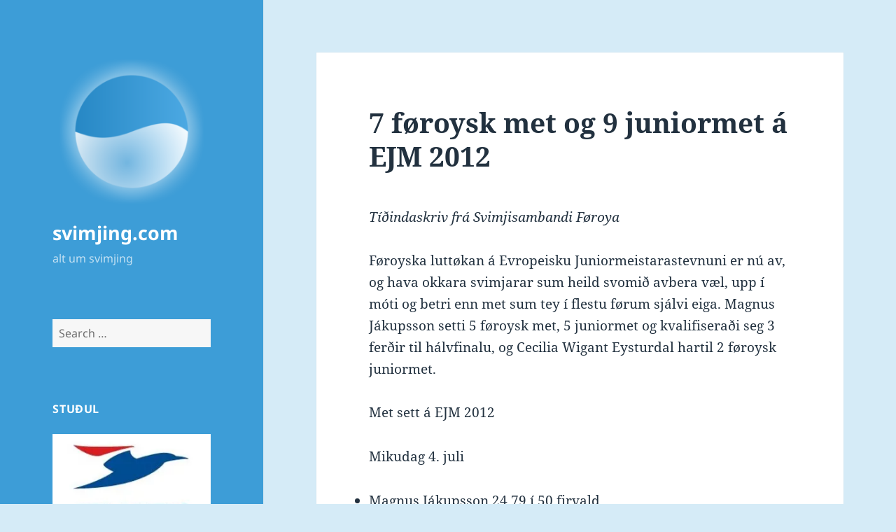

--- FILE ---
content_type: text/html; charset=UTF-8
request_url: https://www.svimjing.com/2012/07/08/7-foroysk-met-og-9-juniormet-a-ejm-2012/
body_size: 20235
content:
<!DOCTYPE html>
<html lang="fo" class="no-js">
<head>
	<meta charset="UTF-8">
	<meta name="viewport" content="width=device-width, initial-scale=1.0">
	<link rel="profile" href="https://gmpg.org/xfn/11">
	<link rel="pingback" href="https://www.svimjing.com/xmlrpc.php">
	<script>(function(html){html.className = html.className.replace(/\bno-js\b/,'js')})(document.documentElement);</script>
<style id="jetpack-boost-critical-css">@media all{.comment-form iframe{margin:0}.hentry #jp-relatedposts{margin:0;padding-top:0}.hentry .jp-relatedposts-headline em::before{opacity:.7}.hentry div#jp-relatedposts h3.jp-relatedposts-headline{font-family:"Noto Sans",sans-serif;font-size:12px;font-size:1.2rem;opacity:.7;text-transform:uppercase}@media screen and (min-width:77.5em){.hentry div#jp-relatedposts h3.jp-relatedposts-headline{font-size:13px;font-size:1.3rem}}}@media all{#jp-relatedposts{display:none;padding-top:1em;margin:1em 0;position:relative;clear:both}.jp-relatedposts::after{content:"";display:block;clear:both}#jp-relatedposts h3.jp-relatedposts-headline{margin:0 0 1em 0;display:inline-block;float:left;font-size:9pt;font-weight:700;font-family:inherit}#jp-relatedposts h3.jp-relatedposts-headline em::before{content:"";display:block;width:100%;min-width:30px;border-top:1px solid rgba(0,0,0,.2);margin-bottom:1em}#jp-relatedposts h3.jp-relatedposts-headline em{font-style:normal;font-weight:700}}@media all{a,body,div,em,fieldset,form,h1,h2,h3,html,iframe,label,li,object,p,small,span,strong,ul{border:0;font-family:inherit;font-size:100%;font-style:inherit;font-weight:inherit;margin:0;outline:0;padding:0;vertical-align:baseline}html{-webkit-box-sizing:border-box;-moz-box-sizing:border-box;box-sizing:border-box;font-size:62.5%;overflow-y:scroll;-webkit-text-size-adjust:100%;-ms-text-size-adjust:100%}*,:after,:before{-webkit-box-sizing:inherit;-moz-box-sizing:inherit;box-sizing:inherit}body{background:#f1f1f1}article,aside,figcaption,figure,footer,header,main,nav{display:block}ul{list-style:none}fieldset{min-width:inherit}a img{border:0}.byline:before,.cat-links:before,.comment-reply-title small a:before,.posted-on:before,.secondary-toggle:before{-moz-osx-font-smoothing:grayscale;-webkit-font-smoothing:antialiased;display:inline-block;font-family:Genericons;font-size:16px;font-style:normal;font-weight:400;font-variant:normal;line-height:1;speak:never;text-align:center;text-decoration:inherit;text-transform:none;vertical-align:top}body,button,input,select,textarea{color:#333;font-family:"Noto Serif",serif;font-size:15px;font-size:1.5rem;line-height:1.6}h1,h2,h3{clear:both;font-weight:700}p{margin-bottom:1.6em}strong{font-weight:700}em{font-style:italic}small{font-size:75%}ul{margin:0 0 1.6em 1.3333em}ul{list-style:disc}img{-ms-interpolation-mode:bicubic;border:0;height:auto;max-width:100%;vertical-align:middle}figure{margin:0}button,input,select,textarea{background-color:#f7f7f7;border-radius:0;font-size:16px;font-size:1.6rem;line-height:1.5;margin:0;max-width:100%;vertical-align:baseline}button,input{-webkit-hyphens:none;-moz-hyphens:none;-ms-hyphens:none;hyphens:none;line-height:normal}input,textarea{background-image:-webkit-linear-gradient(rgba(255,255,255,0),rgba(255,255,255,0));border:1px solid #eaeaea;border:1px solid rgba(51,51,51,.1);color:#707070;color:rgba(51,51,51,.7)}button,input[type=submit]{-webkit-appearance:button;background-color:#333;border:0;color:#fff;font-family:"Noto Sans",sans-serif;font-size:12px;font-size:1.2rem;font-weight:700;padding:.7917em 1.5em;text-transform:uppercase}input[type=search]{-webkit-appearance:textfield}input[type=search]::-webkit-search-cancel-button{-webkit-appearance:none}input[type=search],input[type=text],textarea{padding:.375em;width:100%}textarea{overflow:auto;vertical-align:top}.search-form input[type=submit],.widget .search-form input[type=submit]{padding:0}a{color:#333;text-decoration:none}.secondary-toggle{background-color:transparent;border:1px solid #eaeaea;border:1px solid rgba(51,51,51,.1);height:42px;overflow:hidden;padding:0;position:absolute;top:50%;right:0;text-align:center;-webkit-transform:translateY(-50%);-ms-transform:translateY(-50%);transform:translateY(-50%);width:42px}.secondary-toggle:before{color:#333;content:"";line-height:40px;width:40px}.screen-reader-text{clip-path:inset(50%);height:1px;overflow:hidden;position:absolute!important;width:1px}.site .skip-link{background-color:#f1f1f1;box-shadow:0 0 1px 1px rgba(0,0,0,.2);color:#21759b;display:block;font:bold 14px/normal"Noto Sans",sans-serif;left:-9999em;outline:0;padding:15px 23px 14px;text-decoration:none;text-transform:none;top:-9999em}.entry-content:after,.entry-content:before,.site-content:after,.site-content:before,.site:after,.site:before,.textwidget:after,.textwidget:before{content:"";display:table}.entry-content:after,.site-content:after,.site:after,.textwidget:after{clear:both}.site-header{background-color:#fff;border-bottom:1px solid rgba(51,51,51,.1);padding:7.6923%}.site-branding{min-height:2em;padding-right:60px;position:relative}.site-title{font-family:"Noto Sans",sans-serif;font-size:22px;font-size:2.2rem;font-weight:700;line-height:1.3636;margin-bottom:0}.custom-logo{max-height:84px;width:auto}.wp-custom-logo .site-title{margin-top:.545454545em}.site-description{display:none;font-family:"Noto Sans",sans-serif;font-size:12px;font-size:1.2rem;font-weight:400;line-height:1.5;margin:.5em 0 0;opacity:.7}.widget{color:#707070;color:rgba(51,51,51,.7);-webkit-hyphens:auto;-moz-hyphens:auto;-ms-hyphens:auto;hyphens:auto;margin:0 auto 9.09090%;width:100%;word-wrap:break-word}.widget input,.widget select{font-size:16px;font-size:1.6rem;line-height:1.5}.widget input{line-height:normal}.widget input[type=submit]{font-size:12px;font-size:1.2rem;padding:.7917em 1.5833em}.widget input[type=search]{padding:.375em}.widget-title{color:#333;font-family:"Noto Sans",sans-serif;margin:0 0 1.6em;letter-spacing:.04em;text-transform:uppercase}.widget>:last-child,.widget>nav>:last-child{margin-bottom:0}.widget_categories a,.widget_meta a,.widget_nav_menu a{border:0}.widget_categories ul,.widget_meta ul,.widget_nav_menu ul{list-style:none;margin:0}.widget_categories li,.widget_meta li,.widget_nav_menu li{border-top:1px solid #eaeaea;border-top:1px solid rgba(51,51,51,.1);padding:.7667em 0}.widget_categories li:first-child,.widget_meta li:first-child,.widget_nav_menu li:first-child{border-top:0;padding-top:0}.widget_categories li:last-child,.widget_meta li:last-child,.widget_nav_menu li:last-child{padding-bottom:0}.textwidget>:last-child{margin-bottom:0}.textwidget a{border-bottom:1px solid #333}.secondary{background-color:#fff;display:none;padding:0 7.6923%}.widget-area{margin:9.09090%auto 0}.hentry{background-color:#fff;padding-top:7.6923%;position:relative}.entry-header{padding:0 7.6923%}.entry-title{font-size:26px;font-size:2.6rem;line-height:1.1538;margin-bottom:.9231em}.entry-content{padding:0 7.6923% 7.6923%}.entry-content>:last-child{margin-bottom:0}.entry-content{-webkit-hyphens:auto;-moz-hyphens:auto;-ms-hyphens:auto;hyphens:auto;word-wrap:break-word}.entry-content h3{font-size:18px;font-size:1.8rem;line-height:1.3333;margin-top:2.6667em;margin-bottom:1.3333em}.entry-content a{border-bottom:1px solid #333}.entry-footer{background-color:#f7f7f7;color:#707070;color:rgba(51,51,51,.7);font-family:"Noto Sans",sans-serif;font-size:12px;font-size:1.2rem;line-height:1.5;padding:3.8461% 7.6923%}.entry-footer a{border-bottom:1px solid transparent;color:#707070;color:rgba(51,51,51,.7)}.updated:not(.published){display:none}.byline:before,.cat-links:before,.posted-on:before{margin-right:2px;position:relative}.byline,.cat-links,.posted-on{margin-right:1em}.posted-on:before{content:""}.byline:before{content:""}.cat-links:before{content:""}.comments-area{background-color:#fff;border-top:1px solid #eaeaea;border-top:1px solid rgba(51,51,51,.1);padding:7.6923%}.comment-reply-title{font-family:"Noto Serif",serif;font-size:18px;font-size:1.8rem;line-height:1.3333}.comment-form{padding-top:1.6em}.comment-reply-title small{font-size:100%}.comment-reply-title small a{border:0;float:right;height:32px;overflow:hidden;width:26px}.comment-reply-title small a:before{content:"";font-size:32px;position:relative;top:-3px}iframe,object{margin-bottom:1.6em;max-width:100%;vertical-align:middle}@-ms-viewport{width:device-width}@viewport{width:device-width}@media screen and (min-width:38.75em){ul{margin-left:0}.site-branding{min-height:3.2em}.site-title{font-size:22px;font-size:2.2rem;line-height:1.0909}.site-description{display:block}.secondary{box-shadow:0 0 1px rgba(0,0,0,.15);margin:7.6923% 7.6923%0;padding:7.6923% 7.6923%0}.main-navigation{margin-bottom:11.1111%}.widget-area{margin-top:0}.widget{margin-bottom:11.1111%}.site-main{padding:7.6923%0}.hentry{box-shadow:0 0 1px rgba(0,0,0,.15);margin:0 7.6923%}.entry-header{padding:0 9.0909%}.entry-content{padding:0 9.0909% 9.0909%}.entry-footer{padding:4.5454% 9.0909%}.comments-area{border-top:0;box-shadow:0 0 1px rgba(0,0,0,.15);margin:7.6923% 7.6923%0}}@media screen and (min-width:46.25em){body,button,input,select,textarea{font-size:17px;font-size:1.7rem;line-height:1.6471}button,input{line-height:normal}p,ul{margin-bottom:1.6471em}button,input[type=submit]{font-size:14px;font-size:1.4rem;padding:.8214em 1.6429em}input[type=search],input[type=text],textarea{padding:.5em}.main-navigation{font-size:14px;font-size:1.4rem;line-height:1.5}.secondary-toggle{height:56px;width:56px}.secondary-toggle:before{line-height:54px;width:54px}.entry-footer{font-size:14px;font-size:1.4rem}.site-branding{min-height:3.7059em;padding-right:66px}.site-title{font-size:29px;font-size:2.9rem;line-height:1.2069}.custom-logo{max-height:105px}.wp-custom-logo .site-title{margin-top:.482758621em}.site-description{font-size:14px;font-size:1.4rem}.widget{font-size:14px;font-size:1.4rem;line-height:1.5}.widget p,.widget ul{margin-bottom:1.5em}.widget input,.widget select{line-height:1.75}.widget input{line-height:normal}.widget input[type=submit]{font-size:14px;font-size:1.4rem;padding:.8214em 1.6429em}.widget input[type=search]{padding:.5625em}.widget-title{margin:0 0 1.5em}.widget_categories li,.widget_meta li,.widget_nav_menu li{padding:.9643em 0}.entry-title{font-size:35px;font-size:3.5rem;line-height:1.2;margin-bottom:1.2em}.entry-content h3{font-size:24px;font-size:2.4rem;line-height:1.1667;margin-top:2.3333em;margin-bottom:1.1667em}.byline:before,.cat-links:before,.posted-on:before{top:3px}.comment-reply-title{font-size:24px;font-size:2.4rem;line-height:1.1667}.comment-form{padding-top:1.6471em}.comment-reply-title small a:before{top:-1px}iframe,object{margin-bottom:1.6471em}}@media screen and (min-width:55em){body,button,input,select,textarea{font-size:19px;font-size:1.9rem;line-height:1.6842}button,input{line-height:normal}p,ul{margin-bottom:1.6842em}button,input[type=submit]{font-size:16px;font-size:1.6rem;padding:.8125em 1.625em}input[type=search],input[type=text],textarea{padding:.5278em}.main-navigation{font-size:16px;font-size:1.6rem;line-height:1.5}.secondary-toggle{height:64px;width:64px}.secondary-toggle:before{line-height:62px;width:62px}.entry-footer{font-size:16px;font-size:1.6rem}.site-branding{min-height:3.7895em;padding-right:74px}.site-title{font-size:32px;font-size:3.2rem;line-height:1.25}.custom-logo{max-height:104px}.wp-custom-logo .site-title{margin-top:.5em}.site-description{font-size:16px;font-size:1.6rem}.widget{font-size:16px;font-size:1.6rem}.widget input,.widget select{line-height:1.5}.widget input{line-height:normal}.widget input[type=submit]{font-size:16px;font-size:1.6rem;padding:.8125em 1.625em}.widget input[type=search]{padding:.75em}.widget_categories li,.widget_meta li,.widget_nav_menu li{padding:.7188em 0}.entry-title{font-size:39px;font-size:3.9rem;line-height:1.2308;margin-bottom:1.2308em}.entry-content h3{font-size:27px;font-size:2.7rem;line-height:1.1852;margin-top:2.3704em;margin-bottom:1.1852em}.byline:before,.cat-links:before,.posted-on:before{top:4px}.comment-reply-title{font-size:27px;font-size:2.7rem;line-height:1.1852}.comment-form{padding-top:1.6842em}iframe,object{margin-bottom:1.6842em}}@media screen and (min-width:59.6875em){body:before{background-color:#fff;box-shadow:0 0 1px rgba(0,0,0,.15);content:"";display:block;height:100%;min-height:100%;position:fixed;top:0;left:0;width:29.4118%;z-index:0}.site{margin:0 auto;max-width:1403px}.sidebar{float:left;margin-right:-100%;max-width:413px;position:relative;width:29.4118%}.secondary{background-color:transparent;box-shadow:none;display:block;margin:0;padding:0}.site-main{padding:8.3333%0}.site-content{display:block;float:left;margin-left:29.4118%;width:70.5882%}body{font-size:15px;font-size:1.5rem;line-height:1.6}p,ul{margin-bottom:1.6em}button,input,select,textarea{font-size:16px;font-size:1.6rem;line-height:1.5}button,input{line-height:normal}button,input[type=submit]{font-size:12px;font-size:1.2rem;padding:.7917em 1.5833em}input[type=search],input[type=text],textarea{padding:.375em}.main-navigation{font-size:12px;font-size:1.2rem;margin:0 20% 20%}.secondary-toggle{display:none}.entry-footer{font-size:12px;font-size:1.2rem}.site-header{background-color:transparent;border-bottom:0;margin:20%0;padding:0 20%}.site-branding{min-height:0;padding:0}.site-title{font-size:22px;font-size:2.2rem;line-height:1.3636}.custom-logo{max-height:none}.wp-custom-logo .site-title{margin-top:.545454545em}.site-description{font-size:12px;font-size:1.2rem}.widget{font-size:12px;font-size:1.2rem;margin:0 0 20%;padding:0 20%}.widget input,.widget select{font-size:12px;font-size:1.2rem}.widget input[type=submit]{font-size:12px;font-size:1.2rem;padding:.5417em 1.0833em}.widget input[type=search]{padding:.4583em}.widget_categories li,.widget_meta li,.widget_nav_menu li{padding:.4583em 0}.hentry{margin:0 8.3333%}.hentry{padding-top:8.3333%}.entry-header{padding:0 10%}.entry-title{font-size:31px;font-size:3.1rem;line-height:1.1613;margin-bottom:1.1613em}.entry-content{padding:0 10% 10%}.entry-content h3{font-size:22px;font-size:2.2rem;line-height:1.3636;margin-top:2.1818em;margin-bottom:1.0909em}.entry-footer{padding:5% 10%}.byline:before,.cat-links:before,.posted-on:before{top:0}.comment-reply-title{font-size:18px;font-size:1.8rem;line-height:1.3333}.comments-area{margin:8.3333% 8.3333%0;padding:8.3333%}.comment-form{padding-top:1.6em}.comment-reply-title small a:before{top:-3px}iframe,object{margin-bottom:1.6em}}@media screen and (min-width:68.75em){body,button,input,select,textarea{font-size:17px;font-size:1.7rem;line-height:1.6471}button,input{line-height:normal}p,ul{margin-bottom:1.6471em}button,input[type=submit]{font-size:14px;font-size:1.4rem;padding:.8214em 1.5714em}input[type=search],input[type=text],textarea{padding:.5em}.main-navigation{font-size:14px;font-size:1.4rem}.entry-footer{font-size:14px;font-size:1.4rem}.site-title{font-size:24px;font-size:2.4rem;line-height:1.1667}.wp-custom-logo .site-title{margin-top:.583333333em}.site-description{font-size:14px;font-size:1.4rem}.widget{font-size:14px;font-size:1.4rem}.widget input,.widget select{font-size:14px;font-size:1.4rem}.widget input[type=submit]{font-size:12px;font-size:1.2rem;padding:.75em 1.5em}.widget input[type=search]{padding:.5em}.widget_categories li,.widget_meta li,.widget_nav_menu li{padding:.4643em 0}.entry-title{font-size:35px;font-size:3.5rem;line-height:1.2;margin-bottom:1.2em}.entry-content h3{font-size:24px;font-size:2.4rem;line-height:1.1667;margin-top:2.3333em;margin-bottom:1.1667em}.byline:before,.cat-links:before,.posted-on:before{top:3px}.comment-reply-title{font-size:24px;font-size:2.4rem;line-height:1.1667}.comment-form{padding-top:1.6471em}.comment-reply-title small a:before{top:-1px}iframe,object{margin-bottom:1.6471em}}@media screen and (min-width:77.5em){body,button,input,select,textarea{font-size:19px;font-size:1.9rem;line-height:1.6842}button,input{line-height:normal}p,ul{margin-bottom:1.6842em}button,input[type=submit]{font-size:16px;font-size:1.6rem;padding:.8125em 1.625em}input[type=search],input[type=text],textarea{padding:.5278em}.main-navigation{font-size:16px;font-size:1.6rem}.entry-footer{font-size:16px;font-size:1.6rem}.site-title{font-size:27px;font-size:2.7rem;line-height:1.1852}.wp-custom-logo .site-title{margin-top:.592592593em}.site-description{font-size:16px;font-size:1.6rem}.widget{font-size:16px;font-size:1.6rem}.widget input,.widget select{font-size:16px;font-size:1.6rem}.widget input[type=submit]{font-size:13px;font-size:1.3rem;padding:.8462em 1.6923em}.widget input[type=search]{padding:.5em}.widget_categories li,.widget_meta li,.widget_nav_menu li{padding:.4688em 0}.entry-title{font-size:39px;font-size:3.9rem;line-height:1.2308;margin-bottom:1.2308em}.entry-content h3{font-size:27px;font-size:2.7rem;line-height:1.1852;margin-top:2.3704em;margin-bottom:1.1852em}.byline:before,.cat-links:before,.posted-on:before{top:4px}.comment-reply-title{font-size:27px;font-size:2.7rem;line-height:1.1852}.comment-form{padding-top:1.6842em}iframe,object{margin-bottom:1.6842em}}@media screen and (min-width:87.6875em){body:before{width:-webkit-calc(50% - 289px);width:calc(50% - 289px)}}}@media all{[class^=wp-block-] figcaption{color:#707070;font-family:"Noto Sans",sans-serif;font-size:12px;line-height:1.5;margin-bottom:0;padding:.5em 0}@media screen and (min-width:46.25em){[class^=wp-block-] figcaption{font-size:14px}}@media screen and (min-width:55em){[class^=wp-block-] figcaption{font-size:16px}}@media screen and (min-width:59.6875em){[class^=wp-block-] figcaption{font-size:12px}}@media screen and (min-width:68.75em){[class^=wp-block-] figcaption{font-size:14px}}@media screen and (min-width:77.5em){[class^=wp-block-] figcaption{font-size:16px}}.wp-block-file a.wp-block-file__button{background-color:#333;border:0;border-radius:0;color:#fff;font-family:"Noto Sans",sans-serif;font-size:12px;font-weight:700;line-height:1.5;margin-top:2em;padding:.7917em 1.5em;text-transform:uppercase;vertical-align:baseline}@media screen and (min-width:46.25em){.wp-block-file a.wp-block-file__button{font-size:14px;font-size:1.4rem;padding:.8214em 1.6429em}}@media screen and (min-width:55em){.wp-block-file a.wp-block-file__button{font-size:16px;font-size:1.6rem;padding:.8125em 1.625em}}@media screen and (min-width:59.6875em){.wp-block-file a.wp-block-file__button{font-size:12px;font-size:1.2rem;padding:.7917em 1.5833em}}@media screen and (min-width:68.75em){.wp-block-file a.wp-block-file__button{font-size:14px;font-size:1.4rem;padding:.8214em 1.5714em}}@media screen and (min-width:77.5em){.wp-block-file a.wp-block-file__button{font-size:16px;font-size:1.6rem;padding:.8125em 1.625em}}}@media all{.swiper{display:block;list-style:none;margin-left:auto;margin-right:auto;overflow:hidden;padding:0;position:relative;z-index:1}.swiper-wrapper{box-sizing:initial;display:flex;height:100%;position:relative;width:100%;z-index:1}.swiper-wrapper{transform:translateZ(0)}.swiper-button-next,.swiper-button-prev{align-items:center;color:#007aff;display:flex;height:44px;justify-content:center;margin-top:-22px;position:absolute;top:50%;width:27px;z-index:10}.swiper-button-next svg,.swiper-button-prev svg{height:100%;-o-object-fit:contain;object-fit:contain;transform-origin:center;width:100%}.swiper-button-prev{left:10px;right:auto}.swiper-button-next:after,.swiper-button-prev:after{font-family:swiper-icons;font-size:44px;font-variant:normal;letter-spacing:0;line-height:1;text-transform:none!important}.swiper-button-prev:after{content:"prev"}.swiper-button-next{left:auto;right:10px}.swiper-button-next:after{content:"next"}.swiper-pagination{position:absolute;text-align:center;transform:translateZ(0);z-index:10}}@media all{.jp-carousel-overlay .swiper-button-next,.jp-carousel-overlay .swiper-button-prev{background-image:none}.jp-carousel-wrap *{line-height:inherit}.jp-carousel-wrap.swiper{height:auto;width:100vw}.jp-carousel-overlay .swiper-button-next,.jp-carousel-overlay .swiper-button-prev{opacity:.5;height:initial;width:initial;padding:20px 40px;background-image:none}.jp-carousel-overlay .swiper-button-next::after,.jp-carousel-overlay .swiper-button-prev::after{content:none}.jp-carousel-overlay .swiper-button-next svg,.jp-carousel-overlay .swiper-button-prev svg{height:30px;width:28px;background:var(--jp-carousel-bg-color);border-radius:4px}.jp-carousel-overlay{font-family:"Helvetica Neue",sans-serif!important;z-index:2147483647;overflow-x:hidden;overflow-y:auto;direction:ltr;position:fixed;top:0;right:0;bottom:0;left:0;background:var(--jp-carousel-bg-color)}.jp-carousel-overlay *{box-sizing:border-box}.jp-carousel-overlay h2::before,.jp-carousel-overlay h3::before{content:none;display:none}.jp-carousel-overlay .swiper .swiper-button-prev{left:0;right:auto}.jp-carousel-overlay .swiper .swiper-button-next{right:0;left:auto}.jp-carousel-container{display:grid;grid-template-rows:1fr 64px;height:100%}.jp-carousel-info{display:flex;flex-direction:column;text-align:left!important;-webkit-font-smoothing:subpixel-antialiased!important;z-index:100;background-color:var(--jp-carousel-bg-color);opacity:1}.jp-carousel-info-footer{position:relative;background-color:var(--jp-carousel-bg-color);height:64px;display:flex;align-items:center;justify-content:space-between;width:100vw}.jp-carousel-info-extra{display:none;background-color:var(--jp-carousel-bg-color);padding:35px;width:100vw;border-top:1px solid var(--jp-carousel-bg-faded-color)}.jp-carousel-title-and-caption{margin-bottom:15px}.jp-carousel-photo-info{left:0!important;width:100%!important}.jp-carousel-comments-wrapper{padding:0;width:100%!important;display:none}.jp-carousel-close-hint{letter-spacing:0!important;position:fixed;top:20px;right:30px;padding:10px;text-align:right;width:45px;height:45px;z-index:15;color:var(--jp-carousel-primary-color)}.jp-carousel-close-hint svg{padding:3px 2px;background:var(--jp-carousel-bg-color);border-radius:4px}.jp-carousel-pagination-container{flex:1;margin:0 15px 0 35px}.jp-carousel-pagination,.jp-swiper-pagination{color:var(--jp-carousel-primary-color);font-size:15px;font-weight:400;white-space:nowrap;display:none;position:static!important}.jp-carousel-pagination-container .swiper-pagination{text-align:left;line-height:8px}.jp-carousel-pagination{padding-left:5px}.jp-carousel-info-footer .jp-carousel-photo-title-container{flex:4;justify-content:center;overflow:hidden;margin:0}.jp-carousel-photo-caption,.jp-carousel-photo-title{background:0 0!important;border:none!important;display:inline-block;font:400 20px/1.3em"Helvetica Neue",sans-serif;line-height:normal;letter-spacing:0!important;margin:0 0 10px 0;padding:0;overflow:hidden;text-shadow:none!important;text-transform:none!important;color:var(--jp-carousel-primary-color)}.jp-carousel-info-footer .jp-carousel-photo-caption{text-align:center;font-size:15px;white-space:nowrap;color:var(--jp-carousel-primary-subtle-color);margin:0;text-overflow:ellipsis}.jp-carousel-photo-title{font-size:32px;margin-bottom:2px}.jp-carousel-photo-description{color:var(--jp-carousel-primary-subtle-color);font-size:16px;margin:25px 0;width:100%;overflow:hidden;overflow-wrap:break-word}.jp-carousel-caption{font-size:14px;font-weight:400;margin:0}.jp-carousel-image-meta{color:var(--jp-carousel-primary-color);font:12px/1.4"Helvetica Neue",sans-serif!important;width:100%;display:none}.jp-carousel-image-meta ul{margin:0!important;padding:0!important;list-style:none!important}a.jp-carousel-image-download{display:inline-block;clear:both;color:var(--jp-carousel-primary-subtle-color);line-height:1;font-weight:400;font-size:14px;text-decoration:none}a.jp-carousel-image-download svg{display:inline-block;vertical-align:middle;margin:0 3px;padding-bottom:2px}.jp-carousel-comments{font:15px/1.7"Helvetica Neue",sans-serif!important;font-weight:400;background:none transparent;width:100%;bottom:10px;margin-top:20px}#jp-carousel-comment-form{margin:0 0 10px!important;width:100%}textarea#jp-carousel-comment-form-comment-field{background:var(--jp-carousel-bg-faded-color);border:1px solid var(--jp-carousel-border-color);color:var(--jp-carousel-primary-subtle-color);font:16px/1.4"Helvetica Neue",sans-serif!important;width:100%;padding:10px 10px 5px;margin:0;float:none;height:147px;box-shadow:inset 2px 2px 2px rgba(0,0,0,.1);border-radius:3px;overflow:hidden;box-sizing:border-box}textarea#jp-carousel-comment-form-comment-field::-webkit-input-placeholder{color:#555}#jp-carousel-loading-overlay{display:none;position:fixed;top:0;bottom:0;left:0;right:0}#jp-carousel-loading-wrapper{display:flex;align-items:center;justify-content:center;height:100vh;width:100vw}#jp-carousel-library-loading,#jp-carousel-library-loading::after{border-radius:50%;width:40px;height:40px}#jp-carousel-library-loading{float:left;margin:22px 0 0 10px;font-size:10px;position:relative;text-indent:-9999em;border-top:8px solid rgba(255,255,255,.2);border-right:8px solid rgba(255,255,255,.2);border-bottom:8px solid rgba(255,255,255,.2);border-left:8px solid var(--jp-carousel-primary-color);transform:translateZ(0)}#jp-carousel-comment-form-spinner,#jp-carousel-comment-form-spinner::after{border-radius:50%;width:20px;height:20px}#jp-carousel-comment-form-spinner{display:none;float:left;font-size:10px;position:absolute;text-indent:-9999em;border-top:4px solid rgba(255,255,255,.2);border-right:4px solid rgba(255,255,255,.2);border-bottom:4px solid rgba(255,255,255,.2);border-left:4px solid var(--jp-carousel-primary-color);transform:translateZ(0);margin:0 auto;top:calc(50% - 15px);left:0;bottom:0;right:0}.jp-carousel-info-content-wrapper{max-width:800px;margin:auto}#jp-carousel-comment-form-submit-and-info-wrapper{display:none;overflow:hidden;width:100%}#jp-carousel-comment-form-commenting-as input{background:var(--jp-carousel-bg-color);border:1px solid var(--jp-carousel-border-color);color:var(--jp-carousel-primary-subtle-color);font:16px/1.4"Helvetica Neue",sans-serif!important;padding:10px;float:left;box-shadow:inset 2px 2px 2px rgba(0,0,0,.2);border-radius:2px;width:285px}#jp-carousel-comment-form-commenting-as fieldset{float:left;border:none;margin:20px 0 0 0;padding:0;clear:both}#jp-carousel-comment-form-commenting-as label{font:400 13px/1.7"Helvetica Neue",sans-serif!important;margin:0 20px 3px 0;float:left;width:100px}#jp-carousel-comment-form-button-submit{margin-top:20px;margin-left:auto;display:block;border:solid 1px var(--jp-carousel-primary-color);background:var(--jp-carousel-bg-color);border-radius:3px;padding:8px 16px;font-size:14px;color:var(--jp-carousel-primary-color)}#jp-carousel-comment-form-container{margin-bottom:15px;width:100%;margin-top:20px;color:var(--jp-carousel-primary-subtle-color);position:relative;overflow:hidden}#jp-carousel-comment-post-results{display:none;overflow:auto;width:100%}#jp-carousel-comments-loading{font:400 15px/1.7"Helvetica Neue",sans-serif!important;display:none;color:var(--jp-carousel-primary-subtle-color);text-align:left;margin-bottom:20px;width:100%;bottom:10px;margin-top:20px}.jp-carousel-photo-icons-container{flex:1;display:block;text-align:right;margin:0 20px 0 30px;white-space:nowrap}.jp-carousel-icon-btn{padding:16px;text-decoration:none;border:none;background:0 0;display:inline-block;height:64px}.jp-carousel-icon{border:none;display:inline-block;line-height:0;font-weight:400;font-style:normal;border-radius:4px;width:31px;padding:4px 3px 3px}.jp-carousel-icon svg{display:inline-block}.jp-carousel-overlay rect{fill:var(--jp-carousel-primary-color)}.jp-carousel-icon .jp-carousel-has-comments-indicator{display:none;font-size:12px;vertical-align:top;margin-left:-16px;line-height:1;padding:2px 4px;border-radius:4px;background:var(--jp-carousel-primary-color);color:var(--jp-carousel-bg-color);font-weight:400;font-family:"Helvetica Neue",sans-serif!important;position:relative}@media only screen and (max-width:760px){.jp-carousel-overlay .swiper .swiper-button-next,.jp-carousel-overlay .swiper .swiper-button-prev{display:none!important}.jp-carousel-image-meta{float:none!important;width:100%!important;box-sizing:border-box;margin-left:0}.jp-carousel-close-hint{font-size:26px!important;position:fixed!important;top:10px;right:10px}.jp-carousel-wrap{background-color:var(--jp-carousel-bg-color)}.jp-carousel-caption{overflow:visible!important}.jp-carousel-info-footer .jp-carousel-photo-title-container{display:none}.jp-carousel-photo-icons-container{margin:0 10px 0 0;white-space:nowrap}.jp-carousel-icon-btn{padding-left:20px}.jp-carousel-pagination{padding-left:5px}.jp-carousel-pagination-container{margin-left:25px}#jp-carousel-comment-form-commenting-as fieldset,#jp-carousel-comment-form-commenting-as input{width:100%;float:none}}}</style><title>7 føroysk met og 9 juniormet á EJM 2012 &#8211; svimjing.com</title>
<meta name='robots' content='max-image-preview:large' />
<!-- Jetpack Site Verification Tags -->
<meta name="google-site-verification" content="CWSbp8C-62J9kIhoR80xFVC631zwApxCrdErGsiK1QU" />
<link rel='dns-prefetch' href='//secure.gravatar.com' />
<link rel='dns-prefetch' href='//www.googletagmanager.com' />
<link rel='dns-prefetch' href='//stats.wp.com' />
<link rel='dns-prefetch' href='//jetpack.wordpress.com' />
<link rel='dns-prefetch' href='//s0.wp.com' />
<link rel='dns-prefetch' href='//public-api.wordpress.com' />
<link rel='dns-prefetch' href='//0.gravatar.com' />
<link rel='dns-prefetch' href='//1.gravatar.com' />
<link rel='dns-prefetch' href='//2.gravatar.com' />
<link rel='preconnect' href='//i0.wp.com' />
<link rel="alternate" type="application/rss+xml" title="svimjing.com &raquo; kelda" href="https://www.svimjing.com/feed/" />
<link rel="alternate" type="application/rss+xml" title="svimjing.com &raquo; viðmerkingakelda" href="https://www.svimjing.com/comments/feed/" />
<link rel="alternate" type="application/rss+xml" title="svimjing.com &raquo; 7 føroysk met og 9 juniormet á EJM 2012 viðmerkingakelda" href="https://www.svimjing.com/2012/07/08/7-foroysk-met-og-9-juniormet-a-ejm-2012/feed/" />
<link rel="alternate" title="oEmbed (JSON)" type="application/json+oembed" href="https://www.svimjing.com/wp-json/oembed/1.0/embed?url=https%3A%2F%2Fwww.svimjing.com%2F2012%2F07%2F08%2F7-foroysk-met-og-9-juniormet-a-ejm-2012%2F" />
<link rel="alternate" title="oEmbed (XML)" type="text/xml+oembed" href="https://www.svimjing.com/wp-json/oembed/1.0/embed?url=https%3A%2F%2Fwww.svimjing.com%2F2012%2F07%2F08%2F7-foroysk-met-og-9-juniormet-a-ejm-2012%2F&#038;format=xml" />
<style id='wp-img-auto-sizes-contain-inline-css'>
img:is([sizes=auto i],[sizes^="auto," i]){contain-intrinsic-size:3000px 1500px}
/*# sourceURL=wp-img-auto-sizes-contain-inline-css */
</style>
<noscript><link rel='stylesheet' id='twentyfifteen-jetpack-css' href='https://www.svimjing.com/wp-content/plugins/jetpack/modules/theme-tools/compat/twentyfifteen.css?ver=15.4' media='all' />
</noscript><link data-media="all" onload="this.media=this.dataset.media; delete this.dataset.media; this.removeAttribute( &apos;onload&apos; );" rel='stylesheet' id='twentyfifteen-jetpack-css' href='https://www.svimjing.com/wp-content/plugins/jetpack/modules/theme-tools/compat/twentyfifteen.css?ver=15.4' media="not all" />
<noscript><link rel='stylesheet' id='jetpack_related-posts-css' href='https://www.svimjing.com/wp-content/plugins/jetpack/modules/related-posts/related-posts.css?ver=20240116' media='all' />
</noscript><link data-media="all" onload="this.media=this.dataset.media; delete this.dataset.media; this.removeAttribute( &apos;onload&apos; );" rel='stylesheet' id='jetpack_related-posts-css' href='https://www.svimjing.com/wp-content/plugins/jetpack/modules/related-posts/related-posts.css?ver=20240116' media="not all" />
<style id='wp-emoji-styles-inline-css'>

	img.wp-smiley, img.emoji {
		display: inline !important;
		border: none !important;
		box-shadow: none !important;
		height: 1em !important;
		width: 1em !important;
		margin: 0 0.07em !important;
		vertical-align: -0.1em !important;
		background: none !important;
		padding: 0 !important;
	}
/*# sourceURL=wp-emoji-styles-inline-css */
</style>
<style id='wp-block-library-inline-css'>
:root{--wp-block-synced-color:#7a00df;--wp-block-synced-color--rgb:122,0,223;--wp-bound-block-color:var(--wp-block-synced-color);--wp-editor-canvas-background:#ddd;--wp-admin-theme-color:#007cba;--wp-admin-theme-color--rgb:0,124,186;--wp-admin-theme-color-darker-10:#006ba1;--wp-admin-theme-color-darker-10--rgb:0,107,160.5;--wp-admin-theme-color-darker-20:#005a87;--wp-admin-theme-color-darker-20--rgb:0,90,135;--wp-admin-border-width-focus:2px}@media (min-resolution:192dpi){:root{--wp-admin-border-width-focus:1.5px}}.wp-element-button{cursor:pointer}:root .has-very-light-gray-background-color{background-color:#eee}:root .has-very-dark-gray-background-color{background-color:#313131}:root .has-very-light-gray-color{color:#eee}:root .has-very-dark-gray-color{color:#313131}:root .has-vivid-green-cyan-to-vivid-cyan-blue-gradient-background{background:linear-gradient(135deg,#00d084,#0693e3)}:root .has-purple-crush-gradient-background{background:linear-gradient(135deg,#34e2e4,#4721fb 50%,#ab1dfe)}:root .has-hazy-dawn-gradient-background{background:linear-gradient(135deg,#faaca8,#dad0ec)}:root .has-subdued-olive-gradient-background{background:linear-gradient(135deg,#fafae1,#67a671)}:root .has-atomic-cream-gradient-background{background:linear-gradient(135deg,#fdd79a,#004a59)}:root .has-nightshade-gradient-background{background:linear-gradient(135deg,#330968,#31cdcf)}:root .has-midnight-gradient-background{background:linear-gradient(135deg,#020381,#2874fc)}:root{--wp--preset--font-size--normal:16px;--wp--preset--font-size--huge:42px}.has-regular-font-size{font-size:1em}.has-larger-font-size{font-size:2.625em}.has-normal-font-size{font-size:var(--wp--preset--font-size--normal)}.has-huge-font-size{font-size:var(--wp--preset--font-size--huge)}.has-text-align-center{text-align:center}.has-text-align-left{text-align:left}.has-text-align-right{text-align:right}.has-fit-text{white-space:nowrap!important}#end-resizable-editor-section{display:none}.aligncenter{clear:both}.items-justified-left{justify-content:flex-start}.items-justified-center{justify-content:center}.items-justified-right{justify-content:flex-end}.items-justified-space-between{justify-content:space-between}.screen-reader-text{border:0;clip-path:inset(50%);height:1px;margin:-1px;overflow:hidden;padding:0;position:absolute;width:1px;word-wrap:normal!important}.screen-reader-text:focus{background-color:#ddd;clip-path:none;color:#444;display:block;font-size:1em;height:auto;left:5px;line-height:normal;padding:15px 23px 14px;text-decoration:none;top:5px;width:auto;z-index:100000}html :where(.has-border-color){border-style:solid}html :where([style*=border-top-color]){border-top-style:solid}html :where([style*=border-right-color]){border-right-style:solid}html :where([style*=border-bottom-color]){border-bottom-style:solid}html :where([style*=border-left-color]){border-left-style:solid}html :where([style*=border-width]){border-style:solid}html :where([style*=border-top-width]){border-top-style:solid}html :where([style*=border-right-width]){border-right-style:solid}html :where([style*=border-bottom-width]){border-bottom-style:solid}html :where([style*=border-left-width]){border-left-style:solid}html :where(img[class*=wp-image-]){height:auto;max-width:100%}:where(figure){margin:0 0 1em}html :where(.is-position-sticky){--wp-admin--admin-bar--position-offset:var(--wp-admin--admin-bar--height,0px)}@media screen and (max-width:600px){html :where(.is-position-sticky){--wp-admin--admin-bar--position-offset:0px}}

/*# sourceURL=wp-block-library-inline-css */
</style><style id='global-styles-inline-css'>
:root{--wp--preset--aspect-ratio--square: 1;--wp--preset--aspect-ratio--4-3: 4/3;--wp--preset--aspect-ratio--3-4: 3/4;--wp--preset--aspect-ratio--3-2: 3/2;--wp--preset--aspect-ratio--2-3: 2/3;--wp--preset--aspect-ratio--16-9: 16/9;--wp--preset--aspect-ratio--9-16: 9/16;--wp--preset--color--black: #000000;--wp--preset--color--cyan-bluish-gray: #abb8c3;--wp--preset--color--white: #fff;--wp--preset--color--pale-pink: #f78da7;--wp--preset--color--vivid-red: #cf2e2e;--wp--preset--color--luminous-vivid-orange: #ff6900;--wp--preset--color--luminous-vivid-amber: #fcb900;--wp--preset--color--light-green-cyan: #7bdcb5;--wp--preset--color--vivid-green-cyan: #00d084;--wp--preset--color--pale-cyan-blue: #8ed1fc;--wp--preset--color--vivid-cyan-blue: #0693e3;--wp--preset--color--vivid-purple: #9b51e0;--wp--preset--color--dark-gray: #111;--wp--preset--color--light-gray: #f1f1f1;--wp--preset--color--yellow: #f4ca16;--wp--preset--color--dark-brown: #352712;--wp--preset--color--medium-pink: #e53b51;--wp--preset--color--light-pink: #ffe5d1;--wp--preset--color--dark-purple: #2e2256;--wp--preset--color--purple: #674970;--wp--preset--color--blue-gray: #22313f;--wp--preset--color--bright-blue: #55c3dc;--wp--preset--color--light-blue: #e9f2f9;--wp--preset--gradient--vivid-cyan-blue-to-vivid-purple: linear-gradient(135deg,rgb(6,147,227) 0%,rgb(155,81,224) 100%);--wp--preset--gradient--light-green-cyan-to-vivid-green-cyan: linear-gradient(135deg,rgb(122,220,180) 0%,rgb(0,208,130) 100%);--wp--preset--gradient--luminous-vivid-amber-to-luminous-vivid-orange: linear-gradient(135deg,rgb(252,185,0) 0%,rgb(255,105,0) 100%);--wp--preset--gradient--luminous-vivid-orange-to-vivid-red: linear-gradient(135deg,rgb(255,105,0) 0%,rgb(207,46,46) 100%);--wp--preset--gradient--very-light-gray-to-cyan-bluish-gray: linear-gradient(135deg,rgb(238,238,238) 0%,rgb(169,184,195) 100%);--wp--preset--gradient--cool-to-warm-spectrum: linear-gradient(135deg,rgb(74,234,220) 0%,rgb(151,120,209) 20%,rgb(207,42,186) 40%,rgb(238,44,130) 60%,rgb(251,105,98) 80%,rgb(254,248,76) 100%);--wp--preset--gradient--blush-light-purple: linear-gradient(135deg,rgb(255,206,236) 0%,rgb(152,150,240) 100%);--wp--preset--gradient--blush-bordeaux: linear-gradient(135deg,rgb(254,205,165) 0%,rgb(254,45,45) 50%,rgb(107,0,62) 100%);--wp--preset--gradient--luminous-dusk: linear-gradient(135deg,rgb(255,203,112) 0%,rgb(199,81,192) 50%,rgb(65,88,208) 100%);--wp--preset--gradient--pale-ocean: linear-gradient(135deg,rgb(255,245,203) 0%,rgb(182,227,212) 50%,rgb(51,167,181) 100%);--wp--preset--gradient--electric-grass: linear-gradient(135deg,rgb(202,248,128) 0%,rgb(113,206,126) 100%);--wp--preset--gradient--midnight: linear-gradient(135deg,rgb(2,3,129) 0%,rgb(40,116,252) 100%);--wp--preset--gradient--dark-gray-gradient-gradient: linear-gradient(90deg, rgba(17,17,17,1) 0%, rgba(42,42,42,1) 100%);--wp--preset--gradient--light-gray-gradient: linear-gradient(90deg, rgba(241,241,241,1) 0%, rgba(215,215,215,1) 100%);--wp--preset--gradient--white-gradient: linear-gradient(90deg, rgba(255,255,255,1) 0%, rgba(230,230,230,1) 100%);--wp--preset--gradient--yellow-gradient: linear-gradient(90deg, rgba(244,202,22,1) 0%, rgba(205,168,10,1) 100%);--wp--preset--gradient--dark-brown-gradient: linear-gradient(90deg, rgba(53,39,18,1) 0%, rgba(91,67,31,1) 100%);--wp--preset--gradient--medium-pink-gradient: linear-gradient(90deg, rgba(229,59,81,1) 0%, rgba(209,28,51,1) 100%);--wp--preset--gradient--light-pink-gradient: linear-gradient(90deg, rgba(255,229,209,1) 0%, rgba(255,200,158,1) 100%);--wp--preset--gradient--dark-purple-gradient: linear-gradient(90deg, rgba(46,34,86,1) 0%, rgba(66,48,123,1) 100%);--wp--preset--gradient--purple-gradient: linear-gradient(90deg, rgba(103,73,112,1) 0%, rgba(131,93,143,1) 100%);--wp--preset--gradient--blue-gray-gradient: linear-gradient(90deg, rgba(34,49,63,1) 0%, rgba(52,75,96,1) 100%);--wp--preset--gradient--bright-blue-gradient: linear-gradient(90deg, rgba(85,195,220,1) 0%, rgba(43,180,211,1) 100%);--wp--preset--gradient--light-blue-gradient: linear-gradient(90deg, rgba(233,242,249,1) 0%, rgba(193,218,238,1) 100%);--wp--preset--font-size--small: 13px;--wp--preset--font-size--medium: 20px;--wp--preset--font-size--large: 36px;--wp--preset--font-size--x-large: 42px;--wp--preset--spacing--20: 0.44rem;--wp--preset--spacing--30: 0.67rem;--wp--preset--spacing--40: 1rem;--wp--preset--spacing--50: 1.5rem;--wp--preset--spacing--60: 2.25rem;--wp--preset--spacing--70: 3.38rem;--wp--preset--spacing--80: 5.06rem;--wp--preset--shadow--natural: 6px 6px 9px rgba(0, 0, 0, 0.2);--wp--preset--shadow--deep: 12px 12px 50px rgba(0, 0, 0, 0.4);--wp--preset--shadow--sharp: 6px 6px 0px rgba(0, 0, 0, 0.2);--wp--preset--shadow--outlined: 6px 6px 0px -3px rgb(255, 255, 255), 6px 6px rgb(0, 0, 0);--wp--preset--shadow--crisp: 6px 6px 0px rgb(0, 0, 0);}:where(.is-layout-flex){gap: 0.5em;}:where(.is-layout-grid){gap: 0.5em;}body .is-layout-flex{display: flex;}.is-layout-flex{flex-wrap: wrap;align-items: center;}.is-layout-flex > :is(*, div){margin: 0;}body .is-layout-grid{display: grid;}.is-layout-grid > :is(*, div){margin: 0;}:where(.wp-block-columns.is-layout-flex){gap: 2em;}:where(.wp-block-columns.is-layout-grid){gap: 2em;}:where(.wp-block-post-template.is-layout-flex){gap: 1.25em;}:where(.wp-block-post-template.is-layout-grid){gap: 1.25em;}.has-black-color{color: var(--wp--preset--color--black) !important;}.has-cyan-bluish-gray-color{color: var(--wp--preset--color--cyan-bluish-gray) !important;}.has-white-color{color: var(--wp--preset--color--white) !important;}.has-pale-pink-color{color: var(--wp--preset--color--pale-pink) !important;}.has-vivid-red-color{color: var(--wp--preset--color--vivid-red) !important;}.has-luminous-vivid-orange-color{color: var(--wp--preset--color--luminous-vivid-orange) !important;}.has-luminous-vivid-amber-color{color: var(--wp--preset--color--luminous-vivid-amber) !important;}.has-light-green-cyan-color{color: var(--wp--preset--color--light-green-cyan) !important;}.has-vivid-green-cyan-color{color: var(--wp--preset--color--vivid-green-cyan) !important;}.has-pale-cyan-blue-color{color: var(--wp--preset--color--pale-cyan-blue) !important;}.has-vivid-cyan-blue-color{color: var(--wp--preset--color--vivid-cyan-blue) !important;}.has-vivid-purple-color{color: var(--wp--preset--color--vivid-purple) !important;}.has-black-background-color{background-color: var(--wp--preset--color--black) !important;}.has-cyan-bluish-gray-background-color{background-color: var(--wp--preset--color--cyan-bluish-gray) !important;}.has-white-background-color{background-color: var(--wp--preset--color--white) !important;}.has-pale-pink-background-color{background-color: var(--wp--preset--color--pale-pink) !important;}.has-vivid-red-background-color{background-color: var(--wp--preset--color--vivid-red) !important;}.has-luminous-vivid-orange-background-color{background-color: var(--wp--preset--color--luminous-vivid-orange) !important;}.has-luminous-vivid-amber-background-color{background-color: var(--wp--preset--color--luminous-vivid-amber) !important;}.has-light-green-cyan-background-color{background-color: var(--wp--preset--color--light-green-cyan) !important;}.has-vivid-green-cyan-background-color{background-color: var(--wp--preset--color--vivid-green-cyan) !important;}.has-pale-cyan-blue-background-color{background-color: var(--wp--preset--color--pale-cyan-blue) !important;}.has-vivid-cyan-blue-background-color{background-color: var(--wp--preset--color--vivid-cyan-blue) !important;}.has-vivid-purple-background-color{background-color: var(--wp--preset--color--vivid-purple) !important;}.has-black-border-color{border-color: var(--wp--preset--color--black) !important;}.has-cyan-bluish-gray-border-color{border-color: var(--wp--preset--color--cyan-bluish-gray) !important;}.has-white-border-color{border-color: var(--wp--preset--color--white) !important;}.has-pale-pink-border-color{border-color: var(--wp--preset--color--pale-pink) !important;}.has-vivid-red-border-color{border-color: var(--wp--preset--color--vivid-red) !important;}.has-luminous-vivid-orange-border-color{border-color: var(--wp--preset--color--luminous-vivid-orange) !important;}.has-luminous-vivid-amber-border-color{border-color: var(--wp--preset--color--luminous-vivid-amber) !important;}.has-light-green-cyan-border-color{border-color: var(--wp--preset--color--light-green-cyan) !important;}.has-vivid-green-cyan-border-color{border-color: var(--wp--preset--color--vivid-green-cyan) !important;}.has-pale-cyan-blue-border-color{border-color: var(--wp--preset--color--pale-cyan-blue) !important;}.has-vivid-cyan-blue-border-color{border-color: var(--wp--preset--color--vivid-cyan-blue) !important;}.has-vivid-purple-border-color{border-color: var(--wp--preset--color--vivid-purple) !important;}.has-vivid-cyan-blue-to-vivid-purple-gradient-background{background: var(--wp--preset--gradient--vivid-cyan-blue-to-vivid-purple) !important;}.has-light-green-cyan-to-vivid-green-cyan-gradient-background{background: var(--wp--preset--gradient--light-green-cyan-to-vivid-green-cyan) !important;}.has-luminous-vivid-amber-to-luminous-vivid-orange-gradient-background{background: var(--wp--preset--gradient--luminous-vivid-amber-to-luminous-vivid-orange) !important;}.has-luminous-vivid-orange-to-vivid-red-gradient-background{background: var(--wp--preset--gradient--luminous-vivid-orange-to-vivid-red) !important;}.has-very-light-gray-to-cyan-bluish-gray-gradient-background{background: var(--wp--preset--gradient--very-light-gray-to-cyan-bluish-gray) !important;}.has-cool-to-warm-spectrum-gradient-background{background: var(--wp--preset--gradient--cool-to-warm-spectrum) !important;}.has-blush-light-purple-gradient-background{background: var(--wp--preset--gradient--blush-light-purple) !important;}.has-blush-bordeaux-gradient-background{background: var(--wp--preset--gradient--blush-bordeaux) !important;}.has-luminous-dusk-gradient-background{background: var(--wp--preset--gradient--luminous-dusk) !important;}.has-pale-ocean-gradient-background{background: var(--wp--preset--gradient--pale-ocean) !important;}.has-electric-grass-gradient-background{background: var(--wp--preset--gradient--electric-grass) !important;}.has-midnight-gradient-background{background: var(--wp--preset--gradient--midnight) !important;}.has-small-font-size{font-size: var(--wp--preset--font-size--small) !important;}.has-medium-font-size{font-size: var(--wp--preset--font-size--medium) !important;}.has-large-font-size{font-size: var(--wp--preset--font-size--large) !important;}.has-x-large-font-size{font-size: var(--wp--preset--font-size--x-large) !important;}
/*# sourceURL=global-styles-inline-css */
</style>

<style id='classic-theme-styles-inline-css'>
/*! This file is auto-generated */
.wp-block-button__link{color:#fff;background-color:#32373c;border-radius:9999px;box-shadow:none;text-decoration:none;padding:calc(.667em + 2px) calc(1.333em + 2px);font-size:1.125em}.wp-block-file__button{background:#32373c;color:#fff;text-decoration:none}
/*# sourceURL=/wp-includes/css/classic-themes.min.css */
</style>
<noscript><link rel='stylesheet' id='twentyfifteen-fonts-css' href='https://www.svimjing.com/wp-content/themes/twentyfifteen/assets/fonts/noto-sans-plus-noto-serif-plus-inconsolata.css?ver=20230328' media='all' />
</noscript><link data-media="all" onload="this.media=this.dataset.media; delete this.dataset.media; this.removeAttribute( &apos;onload&apos; );" rel='stylesheet' id='twentyfifteen-fonts-css' href='https://www.svimjing.com/wp-content/themes/twentyfifteen/assets/fonts/noto-sans-plus-noto-serif-plus-inconsolata.css?ver=20230328' media="not all" />
<noscript><link rel='stylesheet' id='genericons-css' href='https://www.svimjing.com/wp-content/plugins/jetpack/_inc/genericons/genericons/genericons.css?ver=3.1' media='all' />
</noscript><link data-media="all" onload="this.media=this.dataset.media; delete this.dataset.media; this.removeAttribute( &apos;onload&apos; );" rel='stylesheet' id='genericons-css' href='https://www.svimjing.com/wp-content/plugins/jetpack/_inc/genericons/genericons/genericons.css?ver=3.1' media="not all" />
<noscript><link rel='stylesheet' id='twentyfifteen-style-css' href='https://www.svimjing.com/wp-content/themes/twentyfifteen/style.css?ver=20250415' media='all' />
</noscript><link data-media="all" onload="this.media=this.dataset.media; delete this.dataset.media; this.removeAttribute( &apos;onload&apos; );" rel='stylesheet' id='twentyfifteen-style-css' href='https://www.svimjing.com/wp-content/themes/twentyfifteen/style.css?ver=20250415' media="not all" />
<style id='twentyfifteen-style-inline-css'>
	/* Color Scheme */

	/* Background Color */
	body {
		background-color: #e9f2f9;
	}

	/* Sidebar Background Color */
	body:before,
	.site-header {
		background-color: #55c3dc;
	}

	/* Box Background Color */
	.post-navigation,
	.pagination,
	.secondary,
	.site-footer,
	.hentry,
	.page-header,
	.page-content,
	.comments-area,
	.widecolumn {
		background-color: #ffffff;
	}

	/* Box Background Color */
	button,
	input[type="button"],
	input[type="reset"],
	input[type="submit"],
	.pagination .prev,
	.pagination .next,
	.widget_calendar tbody a,
	.widget_calendar tbody a:hover,
	.widget_calendar tbody a:focus,
	.page-links a,
	.page-links a:hover,
	.page-links a:focus,
	.sticky-post {
		color: #ffffff;
	}

	/* Main Text Color */
	button,
	input[type="button"],
	input[type="reset"],
	input[type="submit"],
	.pagination .prev,
	.pagination .next,
	.widget_calendar tbody a,
	.page-links a,
	.sticky-post {
		background-color: #22313f;
	}

	/* Main Text Color */
	body,
	blockquote cite,
	blockquote small,
	a,
	.dropdown-toggle:after,
	.image-navigation a:hover,
	.image-navigation a:focus,
	.comment-navigation a:hover,
	.comment-navigation a:focus,
	.widget-title,
	.entry-footer a:hover,
	.entry-footer a:focus,
	.comment-metadata a:hover,
	.comment-metadata a:focus,
	.pingback .edit-link a:hover,
	.pingback .edit-link a:focus,
	.comment-list .reply a:hover,
	.comment-list .reply a:focus,
	.site-info a:hover,
	.site-info a:focus {
		color: #22313f;
	}

	/* Main Text Color */
	.entry-content a,
	.entry-summary a,
	.page-content a,
	.comment-content a,
	.pingback .comment-body > a,
	.author-description a,
	.taxonomy-description a,
	.textwidget a,
	.entry-footer a:hover,
	.comment-metadata a:hover,
	.pingback .edit-link a:hover,
	.comment-list .reply a:hover,
	.site-info a:hover {
		border-color: #22313f;
	}

	/* Secondary Text Color */
	button:hover,
	button:focus,
	input[type="button"]:hover,
	input[type="button"]:focus,
	input[type="reset"]:hover,
	input[type="reset"]:focus,
	input[type="submit"]:hover,
	input[type="submit"]:focus,
	.pagination .prev:hover,
	.pagination .prev:focus,
	.pagination .next:hover,
	.pagination .next:focus,
	.widget_calendar tbody a:hover,
	.widget_calendar tbody a:focus,
	.page-links a:hover,
	.page-links a:focus {
		background-color: rgba( 34, 49, 63, 0.7);
	}

	/* Secondary Text Color */
	blockquote,
	a:hover,
	a:focus,
	.main-navigation .menu-item-description,
	.post-navigation .meta-nav,
	.post-navigation a:hover .post-title,
	.post-navigation a:focus .post-title,
	.image-navigation,
	.image-navigation a,
	.comment-navigation,
	.comment-navigation a,
	.widget,
	.author-heading,
	.entry-footer,
	.entry-footer a,
	.taxonomy-description,
	.page-links > .page-links-title,
	.entry-caption,
	.comment-author,
	.comment-metadata,
	.comment-metadata a,
	.pingback .edit-link,
	.pingback .edit-link a,
	.post-password-form label,
	.comment-form label,
	.comment-notes,
	.comment-awaiting-moderation,
	.logged-in-as,
	.form-allowed-tags,
	.no-comments,
	.site-info,
	.site-info a,
	.wp-caption-text,
	.gallery-caption,
	.comment-list .reply a,
	.widecolumn label,
	.widecolumn .mu_register label {
		color: rgba( 34, 49, 63, 0.7);
	}

	/* Secondary Text Color */
	blockquote,
	.logged-in-as a:hover,
	.comment-author a:hover {
		border-color: rgba( 34, 49, 63, 0.7);
	}

	/* Border Color */
	hr,
	.dropdown-toggle:hover,
	.dropdown-toggle:focus {
		background-color: rgba( 34, 49, 63, 0.1);
	}

	/* Border Color */
	pre,
	abbr[title],
	table,
	th,
	td,
	input,
	textarea,
	.main-navigation ul,
	.main-navigation li,
	.post-navigation,
	.post-navigation div + div,
	.pagination,
	.comment-navigation,
	.widget li,
	.widget_categories .children,
	.widget_nav_menu .sub-menu,
	.widget_pages .children,
	.site-header,
	.site-footer,
	.hentry + .hentry,
	.author-info,
	.entry-content .page-links a,
	.page-links > span,
	.page-header,
	.comments-area,
	.comment-list + .comment-respond,
	.comment-list article,
	.comment-list .pingback,
	.comment-list .trackback,
	.comment-list .reply a,
	.no-comments {
		border-color: rgba( 34, 49, 63, 0.1);
	}

	/* Border Focus Color */
	a:focus,
	button:focus,
	input:focus {
		outline-color: rgba( 34, 49, 63, 0.3);
	}

	input:focus,
	textarea:focus {
		border-color: rgba( 34, 49, 63, 0.3);
	}

	/* Sidebar Link Color */
	.secondary-toggle:before {
		color: #ffffff;
	}

	.site-title a,
	.site-description {
		color: #ffffff;
	}

	/* Sidebar Text Color */
	.site-title a:hover,
	.site-title a:focus {
		color: rgba( 255, 255, 255, 0.7);
	}

	/* Sidebar Border Color */
	.secondary-toggle {
		border-color: rgba( 255, 255, 255, 0.1);
	}

	/* Sidebar Border Focus Color */
	.secondary-toggle:hover,
	.secondary-toggle:focus {
		border-color: rgba( 255, 255, 255, 0.3);
	}

	.site-title a {
		outline-color: rgba( 255, 255, 255, 0.3);
	}

	/* Meta Background Color */
	.entry-footer {
		background-color: #f1f1f1;
	}

	@media screen and (min-width: 38.75em) {
		/* Main Text Color */
		.page-header {
			border-color: #22313f;
		}
	}

	@media screen and (min-width: 59.6875em) {
		/* Make sure its transparent on desktop */
		.site-header,
		.secondary {
			background-color: transparent;
		}

		/* Sidebar Background Color */
		.widget button,
		.widget input[type="button"],
		.widget input[type="reset"],
		.widget input[type="submit"],
		.widget_calendar tbody a,
		.widget_calendar tbody a:hover,
		.widget_calendar tbody a:focus {
			color: #55c3dc;
		}

		/* Sidebar Link Color */
		.secondary a,
		.dropdown-toggle:after,
		.widget-title,
		.widget blockquote cite,
		.widget blockquote small {
			color: #ffffff;
		}

		.widget button,
		.widget input[type="button"],
		.widget input[type="reset"],
		.widget input[type="submit"],
		.widget_calendar tbody a {
			background-color: #ffffff;
		}

		.textwidget a {
			border-color: #ffffff;
		}

		/* Sidebar Text Color */
		.secondary a:hover,
		.secondary a:focus,
		.main-navigation .menu-item-description,
		.widget,
		.widget blockquote,
		.widget .wp-caption-text,
		.widget .gallery-caption {
			color: rgba( 255, 255, 255, 0.7);
		}

		.widget button:hover,
		.widget button:focus,
		.widget input[type="button"]:hover,
		.widget input[type="button"]:focus,
		.widget input[type="reset"]:hover,
		.widget input[type="reset"]:focus,
		.widget input[type="submit"]:hover,
		.widget input[type="submit"]:focus,
		.widget_calendar tbody a:hover,
		.widget_calendar tbody a:focus {
			background-color: rgba( 255, 255, 255, 0.7);
		}

		.widget blockquote {
			border-color: rgba( 255, 255, 255, 0.7);
		}

		/* Sidebar Border Color */
		.main-navigation ul,
		.main-navigation li,
		.widget input,
		.widget textarea,
		.widget table,
		.widget th,
		.widget td,
		.widget pre,
		.widget li,
		.widget_categories .children,
		.widget_nav_menu .sub-menu,
		.widget_pages .children,
		.widget abbr[title] {
			border-color: rgba( 255, 255, 255, 0.1);
		}

		.dropdown-toggle:hover,
		.dropdown-toggle:focus,
		.widget hr {
			background-color: rgba( 255, 255, 255, 0.1);
		}

		.widget input:focus,
		.widget textarea:focus {
			border-color: rgba( 255, 255, 255, 0.3);
		}

		.sidebar a:focus,
		.dropdown-toggle:focus {
			outline-color: rgba( 255, 255, 255, 0.3);
		}
	}

		/* Custom Header Background Color */
		body:before,
		.site-header {
			background-color: #3d9dd7;
		}

		@media screen and (min-width: 59.6875em) {
			.site-header,
			.secondary {
				background-color: transparent;
			}

			.widget button,
			.widget input[type="button"],
			.widget input[type="reset"],
			.widget input[type="submit"],
			.widget_calendar tbody a,
			.widget_calendar tbody a:hover,
			.widget_calendar tbody a:focus {
				color: #3d9dd7;
			}
		}
	
/*# sourceURL=twentyfifteen-style-inline-css */
</style>
<noscript><link rel='stylesheet' id='twentyfifteen-block-style-css' href='https://www.svimjing.com/wp-content/themes/twentyfifteen/css/blocks.css?ver=20240715' media='all' />
</noscript><link data-media="all" onload="this.media=this.dataset.media; delete this.dataset.media; this.removeAttribute( &apos;onload&apos; );" rel='stylesheet' id='twentyfifteen-block-style-css' href='https://www.svimjing.com/wp-content/themes/twentyfifteen/css/blocks.css?ver=20240715' media="not all" />
<script id="jetpack_related-posts-js-extra">
var related_posts_js_options = {"post_heading":"h4"};
//# sourceURL=jetpack_related-posts-js-extra
</script>
<script src="https://www.svimjing.com/wp-content/plugins/jetpack/_inc/build/related-posts/related-posts.min.js?ver=20240116" id="jetpack_related-posts-js"></script>
<script src="https://www.svimjing.com/wp-includes/js/jquery/jquery.min.js?ver=3.7.1" id="jquery-core-js"></script>
<script src="https://www.svimjing.com/wp-includes/js/jquery/jquery-migrate.min.js?ver=3.4.1" id="jquery-migrate-js"></script>
<script id="twentyfifteen-script-js-extra">
var screenReaderText = {"expand":"\u003Cspan class=\"screen-reader-text\"\u003Eexpand child menu\u003C/span\u003E","collapse":"\u003Cspan class=\"screen-reader-text\"\u003Ecollapse child menu\u003C/span\u003E"};
//# sourceURL=twentyfifteen-script-js-extra
</script>
<script src="https://www.svimjing.com/wp-content/themes/twentyfifteen/js/functions.js?ver=20250303" id="twentyfifteen-script-js" defer data-wp-strategy="defer"></script>

<!-- Google tag (gtag.js) snippet added by Site Kit -->
<!-- Google Analytics snippet added by Site Kit -->
<script src="https://www.googletagmanager.com/gtag/js?id=GT-P8VL4PG" id="google_gtagjs-js" async></script>
<script id="google_gtagjs-js-after">
window.dataLayer = window.dataLayer || [];function gtag(){dataLayer.push(arguments);}
gtag("set","linker",{"domains":["www.svimjing.com"]});
gtag("js", new Date());
gtag("set", "developer_id.dZTNiMT", true);
gtag("config", "GT-P8VL4PG", {"googlesitekit_post_type":"post"});
//# sourceURL=google_gtagjs-js-after
</script>
<link rel="https://api.w.org/" href="https://www.svimjing.com/wp-json/" /><link rel="alternate" title="JSON" type="application/json" href="https://www.svimjing.com/wp-json/wp/v2/posts/29739" /><link rel="EditURI" type="application/rsd+xml" title="RSD" href="https://www.svimjing.com/xmlrpc.php?rsd" />
<meta name="generator" content="WordPress 6.9" />
<link rel="canonical" href="https://www.svimjing.com/2012/07/08/7-foroysk-met-og-9-juniormet-a-ejm-2012/" />
<link rel='shortlink' href='https://wp.me/p7D7Bo-7JF' />
<meta name="generator" content="Site Kit by Google 1.171.0" />	<style>img#wpstats{display:none}</style>
		<style id="custom-background-css">
body.custom-background { background-color: #d5ebf7; }
</style>
	<link rel="icon" href="https://i0.wp.com/www.svimjing.com/wp-content/uploads/2016/06/cropped-svimjing-logo-640x640.png?fit=32%2C32&#038;ssl=1" sizes="32x32" />
<link rel="icon" href="https://i0.wp.com/www.svimjing.com/wp-content/uploads/2016/06/cropped-svimjing-logo-640x640.png?fit=192%2C192&#038;ssl=1" sizes="192x192" />
<link rel="apple-touch-icon" href="https://i0.wp.com/www.svimjing.com/wp-content/uploads/2016/06/cropped-svimjing-logo-640x640.png?fit=180%2C180&#038;ssl=1" />
<meta name="msapplication-TileImage" content="https://i0.wp.com/www.svimjing.com/wp-content/uploads/2016/06/cropped-svimjing-logo-640x640.png?fit=270%2C270&#038;ssl=1" />
</head>

<body class="wp-singular post-template-default single single-post postid-29739 single-format-standard custom-background wp-custom-logo wp-embed-responsive wp-theme-twentyfifteen">
<div id="page" class="hfeed site">
	<a class="skip-link screen-reader-text" href="#content">
		Skip to content	</a>

	<div id="sidebar" class="sidebar">
		<header id="masthead" class="site-header">
			<div class="site-branding">
				<a href="https://www.svimjing.com/" class="custom-logo-link" rel="home"><img width="248" height="248" src="https://i0.wp.com/www.svimjing.com/wp-content/uploads/2016/06/cropped-svimjing-logo-640x640-1.png?fit=248%2C248&amp;ssl=1" class="custom-logo" alt="svimjing.com" decoding="async" fetchpriority="high" srcset="https://i0.wp.com/www.svimjing.com/wp-content/uploads/2016/06/cropped-svimjing-logo-640x640-1.png?w=248&amp;ssl=1 248w, https://i0.wp.com/www.svimjing.com/wp-content/uploads/2016/06/cropped-svimjing-logo-640x640-1.png?resize=150%2C150&amp;ssl=1 150w" sizes="(max-width: 248px) 100vw, 248px" data-attachment-id="34628" data-permalink="https://www.svimjing.com/cropped-svimjing-logo-640x640-1-png/" data-orig-file="https://i0.wp.com/www.svimjing.com/wp-content/uploads/2016/06/cropped-svimjing-logo-640x640-1.png?fit=248%2C248&amp;ssl=1" data-orig-size="248,248" data-comments-opened="1" data-image-meta="{&quot;aperture&quot;:&quot;0&quot;,&quot;credit&quot;:&quot;&quot;,&quot;camera&quot;:&quot;&quot;,&quot;caption&quot;:&quot;&quot;,&quot;created_timestamp&quot;:&quot;0&quot;,&quot;copyright&quot;:&quot;&quot;,&quot;focal_length&quot;:&quot;0&quot;,&quot;iso&quot;:&quot;0&quot;,&quot;shutter_speed&quot;:&quot;0&quot;,&quot;title&quot;:&quot;&quot;,&quot;orientation&quot;:&quot;0&quot;}" data-image-title="cropped-svimjing-logo-640&amp;#215;640-1.png" data-image-description="&lt;p&gt;http://www.svimjing.com/wp-content/uploads/2016/06/cropped-svimjing-logo-640&amp;#215;640-1.png&lt;/p&gt;
" data-image-caption="" data-medium-file="https://i0.wp.com/www.svimjing.com/wp-content/uploads/2016/06/cropped-svimjing-logo-640x640-1.png?fit=248%2C248&amp;ssl=1" data-large-file="https://i0.wp.com/www.svimjing.com/wp-content/uploads/2016/06/cropped-svimjing-logo-640x640-1.png?fit=248%2C248&amp;ssl=1" /></a>						<p class="site-title"><a href="https://www.svimjing.com/" rel="home" >svimjing.com</a></p>
												<p class="site-description">alt um svimjing</p>
										<button class="secondary-toggle">Menu and widgets</button>
			</div><!-- .site-branding -->
		</header><!-- .site-header -->

			<div id="secondary" class="secondary">

					<nav id="site-navigation" class="main-navigation">
							</nav><!-- .main-navigation -->
		
		
					<div id="widget-area" class="widget-area" role="complementary">
				<aside id="search-2" class="widget widget_search"><form role="search" method="get" class="search-form" action="https://www.svimjing.com/">
				<label>
					<span class="screen-reader-text">Search for:</span>
					<input type="search" class="search-field" placeholder="Search &hellip;" value="" name="s" />
				</label>
				<input type="submit" class="search-submit screen-reader-text" value="Search" />
			</form></aside><aside id="text-5" class="widget widget_text"><h2 class="widget-title">Stuðul</h2>			<div class="textwidget"><p><a href="http://atlantic.fo/" target="_blank"><img data-recalc-dims="1" src="https://i0.wp.com/www.svimjing.com/wp-content/uploads/2017/06/atlantic-logo-250.jpg?w=660" alt="" border="0" /></a></p>
</div>
		</aside><aside id="nav_menu-2" class="widget widget_nav_menu"><h2 class="widget-title">Leinki</h2><nav class="menu-leinki-container" aria-label="Leinki"><ul id="menu-leinki" class="menu"><li id="menu-item-34705" class="menu-item menu-item-type-custom menu-item-object-custom menu-item-34705"><a href="http://www.aegirsvim.fo/">aegirsvim.fo</a></li>
<li id="menu-item-32683" class="menu-item menu-item-type-custom menu-item-object-custom menu-item-32683"><a href="https://europeanaquatics.org/">europeanaquatics.org</a></li>
<li id="menu-item-40543" class="menu-item menu-item-type-custom menu-item-object-custom menu-item-40543"><a href="http://flotsvim.com/">flotsvim.com</a></li>
<li id="menu-item-32688" class="menu-item menu-item-type-custom menu-item-object-custom menu-item-32688"><a href="https://www.swimrankings.net/index.php?page=recordSelect">føroysk met</a></li>
<li id="menu-item-32680" class="menu-item menu-item-type-custom menu-item-object-custom menu-item-32680"><a href="https://www.havnarsvimjifelag.com/">havnarsvimjifelag.com</a></li>
<li id="menu-item-32687" class="menu-item menu-item-type-custom menu-item-object-custom menu-item-32687"><a href="http://livetiming.se/">livetiming.se</a></li>
<li id="menu-item-32685" class="menu-item menu-item-type-custom menu-item-object-custom menu-item-32685"><a href="http://www.omegatiming.com/">omegatiming.com</a></li>
<li id="menu-item-32679" class="menu-item menu-item-type-custom menu-item-object-custom menu-item-32679"><a href="http://www.ssf.fo/">ssf.fo</a></li>
<li id="menu-item-40544" class="menu-item menu-item-type-custom menu-item-object-custom menu-item-40544"><a href="http://www.ssf.fo/livbjarging/">ssf.fo/livbjarging</a></li>
<li id="menu-item-40542" class="menu-item menu-item-type-custom menu-item-object-custom menu-item-40542"><a href="http://www.ssf.fo/svimjiskulin/">ssf.fo/svimjiskulin</a></li>
<li id="menu-item-32682" class="menu-item menu-item-type-custom menu-item-object-custom menu-item-32682"><a href="https://susvim.com/">susvim.com</a></li>
<li id="menu-item-50304" class="menu-item menu-item-type-custom menu-item-object-custom menu-item-50304"><a href="https://www.swimify.com/">swimify.com</a></li>
<li id="menu-item-32686" class="menu-item menu-item-type-custom menu-item-object-custom menu-item-32686"><a href="http://www.swimrankings.net/">swimrankings.net</a></li>
<li id="menu-item-32684" class="menu-item menu-item-type-custom menu-item-object-custom menu-item-32684"><a href="https://www.worldaquatics.com/">worldaquatics.com</a></li>
</ul></nav></aside><aside id="categories-2" class="widget widget_categories"><h2 class="widget-title">Bólkar</h2><nav aria-label="Bólkar">
			<ul>
					<li class="cat-item cat-item-5432"><a href="https://www.svimjing.com/category/annad/">Annað</a>
</li>
	<li class="cat-item cat-item-5522"><a href="https://www.svimjing.com/category/breidd/">Breidd</a>
</li>
	<li class="cat-item cat-item-5529"><a href="https://www.svimjing.com/category/doping/">Doping</a>
</li>
	<li class="cat-item cat-item-5414"><a href="https://www.svimjing.com/category/felagsskapur/">Felagsskapur</a>
</li>
	<li class="cat-item cat-item-5519"><a href="https://www.svimjing.com/category/gransking/">Gransking</a>
</li>
	<li class="cat-item cat-item-5479"><a href="https://www.svimjing.com/category/havsvimjing/">Havsvimjing</a>
</li>
	<li class="cat-item cat-item-5490"><a href="https://www.svimjing.com/category/heilsa/">Heilsa</a>
</li>
	<li class="cat-item cat-item-4068"><a href="https://www.svimjing.com/category/kapping/">Kapping</a>
</li>
	<li class="cat-item cat-item-5453"><a href="https://www.svimjing.com/category/livbjarging/">Lívbjarging</a>
</li>
	<li class="cat-item cat-item-5481"><a href="https://www.svimjing.com/category/masters/">Masters</a>
</li>
	<li class="cat-item cat-item-1"><a href="https://www.svimjing.com/category/uncategorized/">Óbólkað</a>
</li>
	<li class="cat-item cat-item-5487"><a href="https://www.svimjing.com/category/svimjiforleiki/">Svimjiførleiki</a>
</li>
	<li class="cat-item cat-item-5539"><a href="https://www.svimjing.com/category/svimjihallir/">Svimjihallir</a>
</li>
	<li class="cat-item cat-item-4066"><a href="https://www.svimjing.com/category/svimjing-com/">Svimjing.com</a>
</li>
	<li class="cat-item cat-item-5535"><a href="https://www.svimjing.com/category/utbugving/">Útbúgving</a>
</li>
	<li class="cat-item cat-item-4069"><a href="https://www.svimjing.com/category/venjing/">venjing</a>
</li>
			</ul>

			</nav></aside><aside id="archives-2" class="widget widget_archive"><h2 class="widget-title">Arkiv</h2>		<label class="screen-reader-text" for="archives-dropdown-2">Arkiv</label>
		<select id="archives-dropdown-2" name="archive-dropdown">
			
			<option value="">Vel mánaða</option>
				<option value='https://www.svimjing.com/2026/01/'> januar 2026 </option>
	<option value='https://www.svimjing.com/2025/12/'> desember 2025 </option>
	<option value='https://www.svimjing.com/2025/11/'> november 2025 </option>
	<option value='https://www.svimjing.com/2025/10/'> oktober 2025 </option>
	<option value='https://www.svimjing.com/2025/09/'> september 2025 </option>
	<option value='https://www.svimjing.com/2025/08/'> august 2025 </option>
	<option value='https://www.svimjing.com/2025/07/'> juli 2025 </option>
	<option value='https://www.svimjing.com/2025/06/'> juni 2025 </option>
	<option value='https://www.svimjing.com/2025/05/'> mai 2025 </option>
	<option value='https://www.svimjing.com/2025/04/'> apríl 2025 </option>
	<option value='https://www.svimjing.com/2025/03/'> mars 2025 </option>
	<option value='https://www.svimjing.com/2025/02/'> februar 2025 </option>
	<option value='https://www.svimjing.com/2025/01/'> januar 2025 </option>
	<option value='https://www.svimjing.com/2024/12/'> desember 2024 </option>
	<option value='https://www.svimjing.com/2024/11/'> november 2024 </option>
	<option value='https://www.svimjing.com/2024/10/'> oktober 2024 </option>
	<option value='https://www.svimjing.com/2024/09/'> september 2024 </option>
	<option value='https://www.svimjing.com/2024/08/'> august 2024 </option>
	<option value='https://www.svimjing.com/2024/07/'> juli 2024 </option>
	<option value='https://www.svimjing.com/2024/06/'> juni 2024 </option>
	<option value='https://www.svimjing.com/2024/05/'> mai 2024 </option>
	<option value='https://www.svimjing.com/2024/04/'> apríl 2024 </option>
	<option value='https://www.svimjing.com/2024/03/'> mars 2024 </option>
	<option value='https://www.svimjing.com/2024/02/'> februar 2024 </option>
	<option value='https://www.svimjing.com/2024/01/'> januar 2024 </option>
	<option value='https://www.svimjing.com/2023/12/'> desember 2023 </option>
	<option value='https://www.svimjing.com/2023/11/'> november 2023 </option>
	<option value='https://www.svimjing.com/2023/10/'> oktober 2023 </option>
	<option value='https://www.svimjing.com/2023/09/'> september 2023 </option>
	<option value='https://www.svimjing.com/2023/08/'> august 2023 </option>
	<option value='https://www.svimjing.com/2023/07/'> juli 2023 </option>
	<option value='https://www.svimjing.com/2023/06/'> juni 2023 </option>
	<option value='https://www.svimjing.com/2023/05/'> mai 2023 </option>
	<option value='https://www.svimjing.com/2023/04/'> apríl 2023 </option>
	<option value='https://www.svimjing.com/2023/03/'> mars 2023 </option>
	<option value='https://www.svimjing.com/2023/02/'> februar 2023 </option>
	<option value='https://www.svimjing.com/2023/01/'> januar 2023 </option>
	<option value='https://www.svimjing.com/2022/12/'> desember 2022 </option>
	<option value='https://www.svimjing.com/2022/11/'> november 2022 </option>
	<option value='https://www.svimjing.com/2022/10/'> oktober 2022 </option>
	<option value='https://www.svimjing.com/2022/09/'> september 2022 </option>
	<option value='https://www.svimjing.com/2022/08/'> august 2022 </option>
	<option value='https://www.svimjing.com/2022/07/'> juli 2022 </option>
	<option value='https://www.svimjing.com/2022/06/'> juni 2022 </option>
	<option value='https://www.svimjing.com/2022/05/'> mai 2022 </option>
	<option value='https://www.svimjing.com/2022/04/'> apríl 2022 </option>
	<option value='https://www.svimjing.com/2022/03/'> mars 2022 </option>
	<option value='https://www.svimjing.com/2022/02/'> februar 2022 </option>
	<option value='https://www.svimjing.com/2022/01/'> januar 2022 </option>
	<option value='https://www.svimjing.com/2021/12/'> desember 2021 </option>
	<option value='https://www.svimjing.com/2021/11/'> november 2021 </option>
	<option value='https://www.svimjing.com/2021/10/'> oktober 2021 </option>
	<option value='https://www.svimjing.com/2021/09/'> september 2021 </option>
	<option value='https://www.svimjing.com/2021/08/'> august 2021 </option>
	<option value='https://www.svimjing.com/2021/07/'> juli 2021 </option>
	<option value='https://www.svimjing.com/2021/06/'> juni 2021 </option>
	<option value='https://www.svimjing.com/2021/05/'> mai 2021 </option>
	<option value='https://www.svimjing.com/2021/04/'> apríl 2021 </option>
	<option value='https://www.svimjing.com/2021/03/'> mars 2021 </option>
	<option value='https://www.svimjing.com/2021/02/'> februar 2021 </option>
	<option value='https://www.svimjing.com/2021/01/'> januar 2021 </option>
	<option value='https://www.svimjing.com/2020/12/'> desember 2020 </option>
	<option value='https://www.svimjing.com/2020/11/'> november 2020 </option>
	<option value='https://www.svimjing.com/2020/10/'> oktober 2020 </option>
	<option value='https://www.svimjing.com/2020/09/'> september 2020 </option>
	<option value='https://www.svimjing.com/2020/08/'> august 2020 </option>
	<option value='https://www.svimjing.com/2020/07/'> juli 2020 </option>
	<option value='https://www.svimjing.com/2020/06/'> juni 2020 </option>
	<option value='https://www.svimjing.com/2020/05/'> mai 2020 </option>
	<option value='https://www.svimjing.com/2020/04/'> apríl 2020 </option>
	<option value='https://www.svimjing.com/2020/03/'> mars 2020 </option>
	<option value='https://www.svimjing.com/2020/02/'> februar 2020 </option>
	<option value='https://www.svimjing.com/2020/01/'> januar 2020 </option>
	<option value='https://www.svimjing.com/2019/12/'> desember 2019 </option>
	<option value='https://www.svimjing.com/2019/11/'> november 2019 </option>
	<option value='https://www.svimjing.com/2019/10/'> oktober 2019 </option>
	<option value='https://www.svimjing.com/2019/09/'> september 2019 </option>
	<option value='https://www.svimjing.com/2019/08/'> august 2019 </option>
	<option value='https://www.svimjing.com/2019/07/'> juli 2019 </option>
	<option value='https://www.svimjing.com/2019/06/'> juni 2019 </option>
	<option value='https://www.svimjing.com/2019/05/'> mai 2019 </option>
	<option value='https://www.svimjing.com/2019/04/'> apríl 2019 </option>
	<option value='https://www.svimjing.com/2019/03/'> mars 2019 </option>
	<option value='https://www.svimjing.com/2019/02/'> februar 2019 </option>
	<option value='https://www.svimjing.com/2019/01/'> januar 2019 </option>
	<option value='https://www.svimjing.com/2018/12/'> desember 2018 </option>
	<option value='https://www.svimjing.com/2018/11/'> november 2018 </option>
	<option value='https://www.svimjing.com/2018/10/'> oktober 2018 </option>
	<option value='https://www.svimjing.com/2018/09/'> september 2018 </option>
	<option value='https://www.svimjing.com/2018/08/'> august 2018 </option>
	<option value='https://www.svimjing.com/2018/07/'> juli 2018 </option>
	<option value='https://www.svimjing.com/2018/06/'> juni 2018 </option>
	<option value='https://www.svimjing.com/2018/05/'> mai 2018 </option>
	<option value='https://www.svimjing.com/2018/04/'> apríl 2018 </option>
	<option value='https://www.svimjing.com/2018/03/'> mars 2018 </option>
	<option value='https://www.svimjing.com/2018/02/'> februar 2018 </option>
	<option value='https://www.svimjing.com/2018/01/'> januar 2018 </option>
	<option value='https://www.svimjing.com/2017/12/'> desember 2017 </option>
	<option value='https://www.svimjing.com/2017/11/'> november 2017 </option>
	<option value='https://www.svimjing.com/2017/10/'> oktober 2017 </option>
	<option value='https://www.svimjing.com/2017/09/'> september 2017 </option>
	<option value='https://www.svimjing.com/2017/08/'> august 2017 </option>
	<option value='https://www.svimjing.com/2017/07/'> juli 2017 </option>
	<option value='https://www.svimjing.com/2017/06/'> juni 2017 </option>
	<option value='https://www.svimjing.com/2017/05/'> mai 2017 </option>
	<option value='https://www.svimjing.com/2017/04/'> apríl 2017 </option>
	<option value='https://www.svimjing.com/2017/03/'> mars 2017 </option>
	<option value='https://www.svimjing.com/2017/02/'> februar 2017 </option>
	<option value='https://www.svimjing.com/2017/01/'> januar 2017 </option>
	<option value='https://www.svimjing.com/2016/12/'> desember 2016 </option>
	<option value='https://www.svimjing.com/2016/11/'> november 2016 </option>
	<option value='https://www.svimjing.com/2016/10/'> oktober 2016 </option>
	<option value='https://www.svimjing.com/2016/09/'> september 2016 </option>
	<option value='https://www.svimjing.com/2016/08/'> august 2016 </option>
	<option value='https://www.svimjing.com/2016/07/'> juli 2016 </option>
	<option value='https://www.svimjing.com/2016/06/'> juni 2016 </option>
	<option value='https://www.svimjing.com/2016/05/'> mai 2016 </option>
	<option value='https://www.svimjing.com/2016/04/'> apríl 2016 </option>
	<option value='https://www.svimjing.com/2016/03/'> mars 2016 </option>
	<option value='https://www.svimjing.com/2016/02/'> februar 2016 </option>
	<option value='https://www.svimjing.com/2016/01/'> januar 2016 </option>
	<option value='https://www.svimjing.com/2015/12/'> desember 2015 </option>
	<option value='https://www.svimjing.com/2015/11/'> november 2015 </option>
	<option value='https://www.svimjing.com/2015/10/'> oktober 2015 </option>
	<option value='https://www.svimjing.com/2015/09/'> september 2015 </option>
	<option value='https://www.svimjing.com/2015/08/'> august 2015 </option>
	<option value='https://www.svimjing.com/2015/07/'> juli 2015 </option>
	<option value='https://www.svimjing.com/2015/06/'> juni 2015 </option>
	<option value='https://www.svimjing.com/2015/05/'> mai 2015 </option>
	<option value='https://www.svimjing.com/2015/04/'> apríl 2015 </option>
	<option value='https://www.svimjing.com/2015/03/'> mars 2015 </option>
	<option value='https://www.svimjing.com/2015/02/'> februar 2015 </option>
	<option value='https://www.svimjing.com/2015/01/'> januar 2015 </option>
	<option value='https://www.svimjing.com/2014/12/'> desember 2014 </option>
	<option value='https://www.svimjing.com/2014/11/'> november 2014 </option>
	<option value='https://www.svimjing.com/2014/10/'> oktober 2014 </option>
	<option value='https://www.svimjing.com/2014/09/'> september 2014 </option>
	<option value='https://www.svimjing.com/2014/08/'> august 2014 </option>
	<option value='https://www.svimjing.com/2014/07/'> juli 2014 </option>
	<option value='https://www.svimjing.com/2014/06/'> juni 2014 </option>
	<option value='https://www.svimjing.com/2014/05/'> mai 2014 </option>
	<option value='https://www.svimjing.com/2014/04/'> apríl 2014 </option>
	<option value='https://www.svimjing.com/2014/03/'> mars 2014 </option>
	<option value='https://www.svimjing.com/2014/02/'> februar 2014 </option>
	<option value='https://www.svimjing.com/2014/01/'> januar 2014 </option>
	<option value='https://www.svimjing.com/2013/12/'> desember 2013 </option>
	<option value='https://www.svimjing.com/2013/11/'> november 2013 </option>
	<option value='https://www.svimjing.com/2013/10/'> oktober 2013 </option>
	<option value='https://www.svimjing.com/2013/09/'> september 2013 </option>
	<option value='https://www.svimjing.com/2013/08/'> august 2013 </option>
	<option value='https://www.svimjing.com/2013/07/'> juli 2013 </option>
	<option value='https://www.svimjing.com/2013/06/'> juni 2013 </option>
	<option value='https://www.svimjing.com/2013/05/'> mai 2013 </option>
	<option value='https://www.svimjing.com/2013/04/'> apríl 2013 </option>
	<option value='https://www.svimjing.com/2013/03/'> mars 2013 </option>
	<option value='https://www.svimjing.com/2013/02/'> februar 2013 </option>
	<option value='https://www.svimjing.com/2013/01/'> januar 2013 </option>
	<option value='https://www.svimjing.com/2012/12/'> desember 2012 </option>
	<option value='https://www.svimjing.com/2012/11/'> november 2012 </option>
	<option value='https://www.svimjing.com/2012/10/'> oktober 2012 </option>
	<option value='https://www.svimjing.com/2012/09/'> september 2012 </option>
	<option value='https://www.svimjing.com/2012/08/'> august 2012 </option>
	<option value='https://www.svimjing.com/2012/07/'> juli 2012 </option>
	<option value='https://www.svimjing.com/2012/06/'> juni 2012 </option>
	<option value='https://www.svimjing.com/2012/05/'> mai 2012 </option>
	<option value='https://www.svimjing.com/2012/04/'> apríl 2012 </option>
	<option value='https://www.svimjing.com/2012/03/'> mars 2012 </option>
	<option value='https://www.svimjing.com/2012/02/'> februar 2012 </option>
	<option value='https://www.svimjing.com/2012/01/'> januar 2012 </option>
	<option value='https://www.svimjing.com/2011/12/'> desember 2011 </option>
	<option value='https://www.svimjing.com/2011/11/'> november 2011 </option>
	<option value='https://www.svimjing.com/2011/10/'> oktober 2011 </option>
	<option value='https://www.svimjing.com/2011/09/'> september 2011 </option>
	<option value='https://www.svimjing.com/2011/08/'> august 2011 </option>
	<option value='https://www.svimjing.com/2011/07/'> juli 2011 </option>
	<option value='https://www.svimjing.com/2011/06/'> juni 2011 </option>
	<option value='https://www.svimjing.com/2011/05/'> mai 2011 </option>
	<option value='https://www.svimjing.com/2011/04/'> apríl 2011 </option>
	<option value='https://www.svimjing.com/2011/03/'> mars 2011 </option>
	<option value='https://www.svimjing.com/2011/02/'> februar 2011 </option>
	<option value='https://www.svimjing.com/2011/01/'> januar 2011 </option>
	<option value='https://www.svimjing.com/2010/12/'> desember 2010 </option>
	<option value='https://www.svimjing.com/2010/11/'> november 2010 </option>
	<option value='https://www.svimjing.com/2010/10/'> oktober 2010 </option>
	<option value='https://www.svimjing.com/2010/09/'> september 2010 </option>
	<option value='https://www.svimjing.com/2010/08/'> august 2010 </option>
	<option value='https://www.svimjing.com/2010/07/'> juli 2010 </option>
	<option value='https://www.svimjing.com/2010/06/'> juni 2010 </option>
	<option value='https://www.svimjing.com/2010/05/'> mai 2010 </option>
	<option value='https://www.svimjing.com/2010/04/'> apríl 2010 </option>
	<option value='https://www.svimjing.com/2010/03/'> mars 2010 </option>
	<option value='https://www.svimjing.com/2010/02/'> februar 2010 </option>
	<option value='https://www.svimjing.com/2010/01/'> januar 2010 </option>
	<option value='https://www.svimjing.com/2009/12/'> desember 2009 </option>
	<option value='https://www.svimjing.com/2009/11/'> november 2009 </option>
	<option value='https://www.svimjing.com/2009/10/'> oktober 2009 </option>
	<option value='https://www.svimjing.com/2009/09/'> september 2009 </option>
	<option value='https://www.svimjing.com/2009/08/'> august 2009 </option>
	<option value='https://www.svimjing.com/2009/07/'> juli 2009 </option>
	<option value='https://www.svimjing.com/2009/06/'> juni 2009 </option>
	<option value='https://www.svimjing.com/2009/05/'> mai 2009 </option>
	<option value='https://www.svimjing.com/2009/04/'> apríl 2009 </option>
	<option value='https://www.svimjing.com/2009/03/'> mars 2009 </option>
	<option value='https://www.svimjing.com/2009/02/'> februar 2009 </option>
	<option value='https://www.svimjing.com/2009/01/'> januar 2009 </option>
	<option value='https://www.svimjing.com/2008/12/'> desember 2008 </option>
	<option value='https://www.svimjing.com/2008/11/'> november 2008 </option>
	<option value='https://www.svimjing.com/2008/10/'> oktober 2008 </option>
	<option value='https://www.svimjing.com/2008/09/'> september 2008 </option>
	<option value='https://www.svimjing.com/2008/08/'> august 2008 </option>
	<option value='https://www.svimjing.com/2008/07/'> juli 2008 </option>
	<option value='https://www.svimjing.com/2008/06/'> juni 2008 </option>
	<option value='https://www.svimjing.com/2008/05/'> mai 2008 </option>
	<option value='https://www.svimjing.com/2008/04/'> apríl 2008 </option>
	<option value='https://www.svimjing.com/2008/03/'> mars 2008 </option>
	<option value='https://www.svimjing.com/2008/02/'> februar 2008 </option>
	<option value='https://www.svimjing.com/2008/01/'> januar 2008 </option>
	<option value='https://www.svimjing.com/2007/12/'> desember 2007 </option>
	<option value='https://www.svimjing.com/2007/11/'> november 2007 </option>
	<option value='https://www.svimjing.com/2007/10/'> oktober 2007 </option>
	<option value='https://www.svimjing.com/2007/09/'> september 2007 </option>
	<option value='https://www.svimjing.com/2007/08/'> august 2007 </option>
	<option value='https://www.svimjing.com/2007/07/'> juli 2007 </option>
	<option value='https://www.svimjing.com/2007/06/'> juni 2007 </option>
	<option value='https://www.svimjing.com/2007/05/'> mai 2007 </option>
	<option value='https://www.svimjing.com/2007/04/'> apríl 2007 </option>
	<option value='https://www.svimjing.com/2007/03/'> mars 2007 </option>

		</select>

			<script>
( ( dropdownId ) => {
	const dropdown = document.getElementById( dropdownId );
	function onSelectChange() {
		setTimeout( () => {
			if ( 'escape' === dropdown.dataset.lastkey ) {
				return;
			}
			if ( dropdown.value ) {
				document.location.href = dropdown.value;
			}
		}, 250 );
	}
	function onKeyUp( event ) {
		if ( 'Escape' === event.key ) {
			dropdown.dataset.lastkey = 'escape';
		} else {
			delete dropdown.dataset.lastkey;
		}
	}
	function onClick() {
		delete dropdown.dataset.lastkey;
	}
	dropdown.addEventListener( 'keyup', onKeyUp );
	dropdown.addEventListener( 'click', onClick );
	dropdown.addEventListener( 'change', onSelectChange );
})( "archives-dropdown-2" );

//# sourceURL=WP_Widget_Archives%3A%3Awidget
</script>
</aside><aside id="meta-2" class="widget widget_meta"><h2 class="widget-title">Meta</h2><nav aria-label="Meta">
		<ul>
						<li><a href="https://www.svimjing.com/wp-login.php">Rita inn</a></li>
			<li><a href="https://www.svimjing.com/feed/">Entries feed</a></li>
			<li><a href="https://www.svimjing.com/comments/feed/">Comments feed</a></li>

			<li><a href="https://wordpress.org/">WordPress.org</a></li>
		</ul>

		</nav></aside><aside id="text-6" class="widget widget_text"><h2 class="widget-title">Samband</h2>			<div class="textwidget"><p>c/o Rókur í Jákupsstovu<br />
Brekkuvegur 10<br />
FO-650 Toftir<br />
Føroyar<br />
tlf +298 219754<br />
admin [at] svimjing.com</p>
</div>
		</aside>			</div><!-- .widget-area -->
		
	</div><!-- .secondary -->

	</div><!-- .sidebar -->

	<div id="content" class="site-content">

	<div id="primary" class="content-area">
		<main id="main" class="site-main">

		
<article id="post-29739" class="post-29739 post type-post status-publish format-standard hentry category-kapping tag-ejm-2012">
	
	<header class="entry-header">
		<h1 class="entry-title">7 føroysk met og 9 juniormet á EJM 2012</h1>	</header><!-- .entry-header -->

	<div class="entry-content">
		<p><em>Tíðindaskriv frá Svimjisambandi Føroya<br />
</em><br />
Føroyska luttøkan á Evropeisku Juniormeistarastevnuni er nú av, og hava okkara svimjarar sum heild svomið avbera væl, upp í móti og betri enn met sum tey í flestu førum sjálvi eiga. Magnus Jákupsson setti 5 føroysk met, 5 juniormet og kvalifiseraði seg 3 ferðir til hálvfinalu, og Cecilia Wigant Eysturdal hartil 2 føroysk juniormet.<br />
<span id="more-29739"></span><br />
Met sett á EJM 2012</p>
<p>Mikudag 4. juli</p>
<ul>
<li>Magnus Jákupsson 24.79 í 50 firvald</li>
<li>Magnus Jákupsson 57.91 í 100 rygg</li>
<li>Magnus Jákupsson 24.69 í 50 firvald (hálvfinala)</li>
</ul>
<p>Hósdag 5. juli</p>
<ul>
<li>Cecilia Wigant Eysturdal 4:37.51 í 400 frí</li>
</ul>
<p>Fríggjadag 6. juli</p>
<ul>
<li>Cecilia Wigant Eysturdal 2:11.64 í 200 frí</li>
<li>Magnus Jákupsson 2:04.43 í 200 rygg</li>
<li>Magnus Jákupsson 2:04.12 í 200 rygg (hálvfinala)</li>
</ul>
<p>Leygardag 7. juli</p>
<ul>
<li>Magnus Jákupsson 26.53 í 50 rygg (og í hálvfinalu)</li>
<li>Magnus Jákupsson 54.12 í 100 firvald</li>
</ul>
<p>Í hálvfinaluni í 50 metra ryggsvimjing svam Magnus seg millum teir 8 skjótastu sum kvalifiseraðu seg víðari til finalu, men varð hann eftirfylgjandi kolldømdur tí at yvirdómarin metti at har var okkurt klistur undir fótunum. Magnus sigur at tað má vera komið á føturnar ávegis út í hylin, og avgerðin varð tí eisini kærd fyri dómsnevndina á staðnum, ið staðfesti avgerðina hjá yvirdómaranum.</p>
<p>Vegna Svimjisamband Føroya</p>
<p>Jon Hestoy</p>

<div id='jp-relatedposts' class='jp-relatedposts' >
	<h3 class="jp-relatedposts-headline"><em>Related</em></h3>
</div>	</div><!-- .entry-content -->

	
	<footer class="entry-footer">
		<span class="posted-on"><span class="screen-reader-text">Posted on </span><a href="https://www.svimjing.com/2012/07/08/7-foroysk-met-og-9-juniormet-a-ejm-2012/" rel="bookmark"><time class="entry-date published updated" datetime="2012-07-08T17:19:49+01:00">8. juli 2012</time></a></span><span class="byline"><span class="screen-reader-text">Author </span><span class="author vcard"><a class="url fn n" href="https://www.svimjing.com/author/rokur/">rokur</a></span></span><span class="cat-links"><span class="screen-reader-text">Categories </span><a href="https://www.svimjing.com/category/kapping/" rel="category tag">Kapping</a></span><span class="tags-links"><span class="screen-reader-text">Tags </span><a href="https://www.svimjing.com/tag/ejm-2012/" rel="tag">EJM 2012</a></span>			</footer><!-- .entry-footer -->

</article><!-- #post-29739 -->

<div id="comments" class="comments-area">

	
	
	
		<div id="respond" class="comment-respond">
			<h3 id="reply-title" class="comment-reply-title">Ger viðmerking<small><a rel="nofollow" id="cancel-comment-reply-link" href="/2012/07/08/7-foroysk-met-og-9-juniormet-a-ejm-2012/#respond" style="display:none;">Cancel reply</a></small></h3>			<form id="commentform" class="comment-form">
				<iframe
					title="Comment Form"
					src="https://jetpack.wordpress.com/jetpack-comment/?blogid=112758370&#038;postid=29739&#038;comment_registration=0&#038;require_name_email=1&#038;stc_enabled=1&#038;stb_enabled=1&#038;show_avatars=1&#038;avatar_default=mystery&#038;greeting=Ger+vi%C3%B0merking&#038;jetpack_comments_nonce=2a95f5ec05&#038;greeting_reply=Leave+a+Reply+to+%25s&#038;color_scheme=light&#038;lang=fo&#038;jetpack_version=15.4&#038;iframe_unique_id=1&#038;show_cookie_consent=10&#038;has_cookie_consent=0&#038;is_current_user_subscribed=0&#038;token_key=%3Bnormal%3B&#038;sig=f19202d221a9fde547fd574d2235fd8451c196d2#parent=https%3A%2F%2Fwww.svimjing.com%2F2012%2F07%2F08%2F7-foroysk-met-og-9-juniormet-a-ejm-2012%2F"
											name="jetpack_remote_comment"
						style="width:100%; height: 430px; border:0;"
										class="jetpack_remote_comment"
					id="jetpack_remote_comment"
					sandbox="allow-same-origin allow-top-navigation allow-scripts allow-forms allow-popups"
				>
									</iframe>
									<!--[if !IE]><!-->
					<script>
						document.addEventListener('DOMContentLoaded', function () {
							var commentForms = document.getElementsByClassName('jetpack_remote_comment');
							for (var i = 0; i < commentForms.length; i++) {
								commentForms[i].allowTransparency = false;
								commentForms[i].scrolling = 'no';
							}
						});
					</script>
					<!--<![endif]-->
							</form>
		</div>

		
		<input type="hidden" name="comment_parent" id="comment_parent" value="" />

		<p class="akismet_comment_form_privacy_notice">This site uses Akismet to reduce spam. <a href="https://akismet.com/privacy/" target="_blank" rel="nofollow noopener">Learn how your comment data is processed.</a></p>
</div><!-- .comments-area -->

	<nav class="navigation post-navigation" aria-label="Posts">
		<h2 class="screen-reader-text">Post navigation</h2>
		<div class="nav-links"><div class="nav-previous"><a href="https://www.svimjing.com/2012/07/07/kristina-elin-10858-og-juniormet-i-100-firvald/" rel="prev"><span class="meta-nav" aria-hidden="true">Previous</span> <span class="screen-reader-text">Previous post:</span> <span class="post-title">Kristina Elin 1:08.58 og juniormet í 100 firvald</span></a></div><div class="nav-next"><a href="https://www.svimjing.com/2012/07/08/kristina-elin-23881-og-foroyskt-met-i-200-firvald/" rel="next"><span class="meta-nav" aria-hidden="true">Next</span> <span class="screen-reader-text">Next post:</span> <span class="post-title">Kristina Elin 2:38.81 og føroyskt met í 200 firvald</span></a></div></div>
	</nav>
		</main><!-- .site-main -->
	</div><!-- .content-area -->


	</div><!-- .site-content -->

	<footer id="colophon" class="site-footer">
		<div class="site-info">
									<a href="https://wordpress.org/" class="imprint">
				Proudly powered by WordPress			</a>
		</div><!-- .site-info -->
	</footer><!-- .site-footer -->

</div><!-- .site -->

<script type="speculationrules">
{"prefetch":[{"source":"document","where":{"and":[{"href_matches":"/*"},{"not":{"href_matches":["/wp-*.php","/wp-admin/*","/wp-content/uploads/*","/wp-content/*","/wp-content/plugins/*","/wp-content/themes/twentyfifteen/*","/*\\?(.+)"]}},{"not":{"selector_matches":"a[rel~=\"nofollow\"]"}},{"not":{"selector_matches":".no-prefetch, .no-prefetch a"}}]},"eagerness":"conservative"}]}
</script>
		<script>window.addEventListener( 'load', function() {
				document.querySelectorAll( 'link' ).forEach( function( e ) {'not all' === e.media && e.dataset.media && ( e.media = e.dataset.media, delete e.dataset.media );} );
				var e = document.getElementById( 'jetpack-boost-critical-css' );
				e && ( e.media = 'not all' );
			} );</script>
		<script src="https://www.svimjing.com/wp-includes/js/comment-reply.min.js?ver=6.9" id="comment-reply-js" async data-wp-strategy="async" fetchpriority="low"></script>
<script id="jetpack-stats-js-before">
_stq = window._stq || [];
_stq.push([ "view", {"v":"ext","blog":"112758370","post":"29739","tz":"0","srv":"www.svimjing.com","j":"1:15.4"} ]);
_stq.push([ "clickTrackerInit", "112758370", "29739" ]);
//# sourceURL=jetpack-stats-js-before
</script>
<script src="https://stats.wp.com/e-202605.js" id="jetpack-stats-js" defer data-wp-strategy="defer"></script>
<script defer src="https://www.svimjing.com/wp-content/plugins/akismet/_inc/akismet-frontend.js?ver=1762986683" id="akismet-frontend-js"></script>
<script id="wp-emoji-settings" type="application/json">
{"baseUrl":"https://s.w.org/images/core/emoji/17.0.2/72x72/","ext":".png","svgUrl":"https://s.w.org/images/core/emoji/17.0.2/svg/","svgExt":".svg","source":{"concatemoji":"https://www.svimjing.com/wp-includes/js/wp-emoji-release.min.js?ver=6.9"}}
</script>
<script type="module">
/*! This file is auto-generated */
const a=JSON.parse(document.getElementById("wp-emoji-settings").textContent),o=(window._wpemojiSettings=a,"wpEmojiSettingsSupports"),s=["flag","emoji"];function i(e){try{var t={supportTests:e,timestamp:(new Date).valueOf()};sessionStorage.setItem(o,JSON.stringify(t))}catch(e){}}function c(e,t,n){e.clearRect(0,0,e.canvas.width,e.canvas.height),e.fillText(t,0,0);t=new Uint32Array(e.getImageData(0,0,e.canvas.width,e.canvas.height).data);e.clearRect(0,0,e.canvas.width,e.canvas.height),e.fillText(n,0,0);const a=new Uint32Array(e.getImageData(0,0,e.canvas.width,e.canvas.height).data);return t.every((e,t)=>e===a[t])}function p(e,t){e.clearRect(0,0,e.canvas.width,e.canvas.height),e.fillText(t,0,0);var n=e.getImageData(16,16,1,1);for(let e=0;e<n.data.length;e++)if(0!==n.data[e])return!1;return!0}function u(e,t,n,a){switch(t){case"flag":return n(e,"\ud83c\udff3\ufe0f\u200d\u26a7\ufe0f","\ud83c\udff3\ufe0f\u200b\u26a7\ufe0f")?!1:!n(e,"\ud83c\udde8\ud83c\uddf6","\ud83c\udde8\u200b\ud83c\uddf6")&&!n(e,"\ud83c\udff4\udb40\udc67\udb40\udc62\udb40\udc65\udb40\udc6e\udb40\udc67\udb40\udc7f","\ud83c\udff4\u200b\udb40\udc67\u200b\udb40\udc62\u200b\udb40\udc65\u200b\udb40\udc6e\u200b\udb40\udc67\u200b\udb40\udc7f");case"emoji":return!a(e,"\ud83e\u1fac8")}return!1}function f(e,t,n,a){let r;const o=(r="undefined"!=typeof WorkerGlobalScope&&self instanceof WorkerGlobalScope?new OffscreenCanvas(300,150):document.createElement("canvas")).getContext("2d",{willReadFrequently:!0}),s=(o.textBaseline="top",o.font="600 32px Arial",{});return e.forEach(e=>{s[e]=t(o,e,n,a)}),s}function r(e){var t=document.createElement("script");t.src=e,t.defer=!0,document.head.appendChild(t)}a.supports={everything:!0,everythingExceptFlag:!0},new Promise(t=>{let n=function(){try{var e=JSON.parse(sessionStorage.getItem(o));if("object"==typeof e&&"number"==typeof e.timestamp&&(new Date).valueOf()<e.timestamp+604800&&"object"==typeof e.supportTests)return e.supportTests}catch(e){}return null}();if(!n){if("undefined"!=typeof Worker&&"undefined"!=typeof OffscreenCanvas&&"undefined"!=typeof URL&&URL.createObjectURL&&"undefined"!=typeof Blob)try{var e="postMessage("+f.toString()+"("+[JSON.stringify(s),u.toString(),c.toString(),p.toString()].join(",")+"));",a=new Blob([e],{type:"text/javascript"});const r=new Worker(URL.createObjectURL(a),{name:"wpTestEmojiSupports"});return void(r.onmessage=e=>{i(n=e.data),r.terminate(),t(n)})}catch(e){}i(n=f(s,u,c,p))}t(n)}).then(e=>{for(const n in e)a.supports[n]=e[n],a.supports.everything=a.supports.everything&&a.supports[n],"flag"!==n&&(a.supports.everythingExceptFlag=a.supports.everythingExceptFlag&&a.supports[n]);var t;a.supports.everythingExceptFlag=a.supports.everythingExceptFlag&&!a.supports.flag,a.supports.everything||((t=a.source||{}).concatemoji?r(t.concatemoji):t.wpemoji&&t.twemoji&&(r(t.twemoji),r(t.wpemoji)))});
//# sourceURL=https://www.svimjing.com/wp-includes/js/wp-emoji-loader.min.js
</script>
		<script type="text/javascript">
			(function () {
				const iframe = document.getElementById( 'jetpack_remote_comment' );
								const watchReply = function() {
					// Check addComment._Jetpack_moveForm to make sure we don't monkey-patch twice.
					if ( 'undefined' !== typeof addComment && ! addComment._Jetpack_moveForm ) {
						// Cache the Core function.
						addComment._Jetpack_moveForm = addComment.moveForm;
						const commentParent = document.getElementById( 'comment_parent' );
						const cancel = document.getElementById( 'cancel-comment-reply-link' );

						function tellFrameNewParent ( commentParentValue ) {
							const url = new URL( iframe.src );
							if ( commentParentValue ) {
								url.searchParams.set( 'replytocom', commentParentValue )
							} else {
								url.searchParams.delete( 'replytocom' );
							}
							if( iframe.src !== url.href ) {
								iframe.src = url.href;
							}
						};

						cancel.addEventListener( 'click', function () {
							tellFrameNewParent( false );
						} );

						addComment.moveForm = function ( _, parentId ) {
							tellFrameNewParent( parentId );
							return addComment._Jetpack_moveForm.apply( null, arguments );
						};
					}
				}
				document.addEventListener( 'DOMContentLoaded', watchReply );
				// In WP 6.4+, the script is loaded asynchronously, so we need to wait for it to load before we monkey-patch the functions it introduces.
				document.querySelector('#comment-reply-js')?.addEventListener( 'load', watchReply );

								
				const commentIframes = document.getElementsByClassName('jetpack_remote_comment');

				window.addEventListener('message', function(event) {
					if (event.origin !== 'https://jetpack.wordpress.com') {
						return;
					}

					if (!event?.data?.iframeUniqueId && !event?.data?.height) {
						return;
					}

					const eventDataUniqueId = event.data.iframeUniqueId;

					// Change height for the matching comment iframe
					for (let i = 0; i < commentIframes.length; i++) {
						const iframe = commentIframes[i];
						const url = new URL(iframe.src);
						const iframeUniqueIdParam = url.searchParams.get('iframe_unique_id');
						if (iframeUniqueIdParam == event.data.iframeUniqueId) {
							iframe.style.height = event.data.height + 'px';
							return;
						}
					}
				});
			})();
		</script>
		
</body>
</html>
